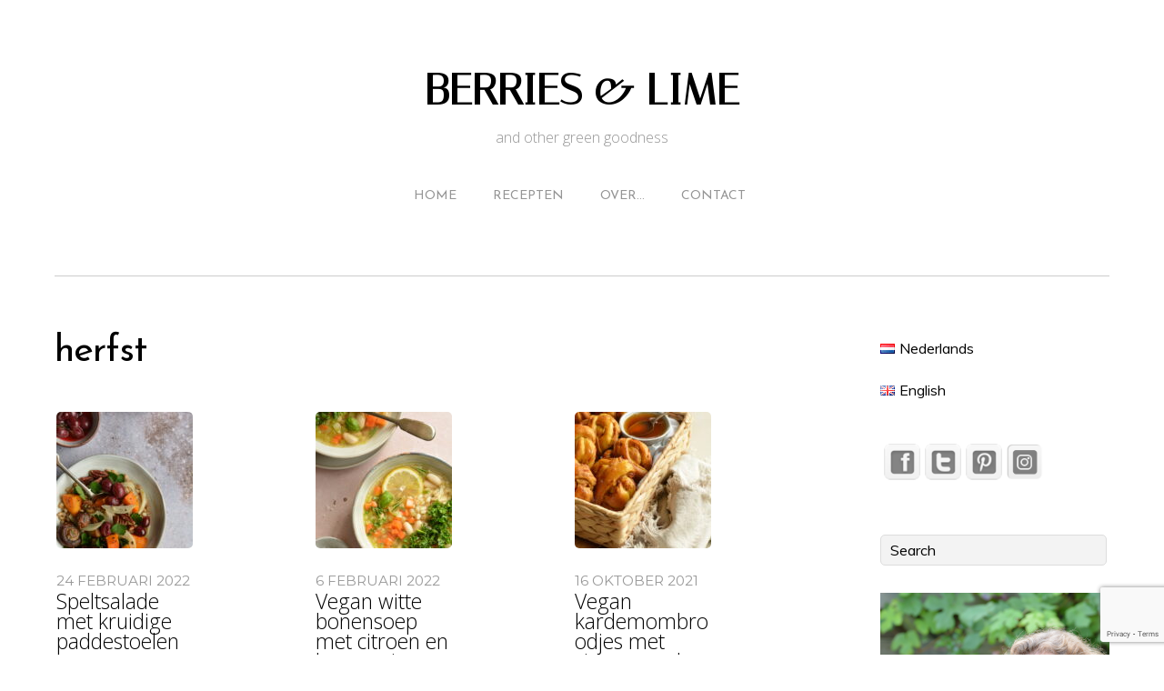

--- FILE ---
content_type: text/html; charset=UTF-8
request_url: https://www.berriesandlime.com/nl/tag/herfst/
body_size: 12908
content:
<!doctype html>
<html lang="nl-NL">
<head>
<meta charset="UTF-8">
<meta name='robots' content='index, follow, max-image-preview:large, max-snippet:-1, max-video-preview:-1' />

	<!-- This site is optimized with the Yoast SEO plugin v18.2 - https://yoast.com/wordpress/plugins/seo/ -->
	<title>herfst Archives - Berries &amp; Lime</title>
	<link rel="canonical" href="https://www.berriesandlime.com/nl/tag/herfst/" />
	<meta property="og:locale" content="nl_NL" />
	<meta property="og:type" content="article" />
	<meta property="og:title" content="herfst Archives - Berries &amp; Lime" />
	<meta property="og:url" content="https://www.berriesandlime.com/nl/tag/herfst/" />
	<meta property="og:site_name" content="Berries &amp; Lime" />
	<meta name="twitter:card" content="summary" />
	<meta name="twitter:site" content="@VroomMaaike" />
	<script type="application/ld+json" class="yoast-schema-graph">{"@context":"https://schema.org","@graph":[{"@type":"WebSite","@id":"https://www.berriesandlime.com/nl/#website","url":"https://www.berriesandlime.com/nl/","name":"Berries &amp; Lime","description":"and other green goodness","potentialAction":[{"@type":"SearchAction","target":{"@type":"EntryPoint","urlTemplate":"https://www.berriesandlime.com/nl/?s={search_term_string}"},"query-input":"required name=search_term_string"}],"inLanguage":"nl"},{"@type":"CollectionPage","@id":"https://www.berriesandlime.com/nl/tag/herfst/#webpage","url":"https://www.berriesandlime.com/nl/tag/herfst/","name":"herfst Archives - Berries &amp; Lime","isPartOf":{"@id":"https://www.berriesandlime.com/nl/#website"},"breadcrumb":{"@id":"https://www.berriesandlime.com/nl/tag/herfst/#breadcrumb"},"inLanguage":"nl","potentialAction":[{"@type":"ReadAction","target":["https://www.berriesandlime.com/nl/tag/herfst/"]}]},{"@type":"BreadcrumbList","@id":"https://www.berriesandlime.com/nl/tag/herfst/#breadcrumb","itemListElement":[{"@type":"ListItem","position":1,"name":"Home","item":"https://www.berriesandlime.com/nl/"},{"@type":"ListItem","position":2,"name":"herfst"}]}]}</script>
	<!-- / Yoast SEO plugin. -->


<link rel='dns-prefetch' href='//www.google.com' />
<link rel='dns-prefetch' href='//fonts.googleapis.com' />
<link rel='dns-prefetch' href='//s.w.org' />
<link rel="alternate" type="application/rss+xml" title="Berries &amp; Lime &raquo; Feed" href="https://www.berriesandlime.com/nl/feed/" />
<link rel="alternate" type="application/rss+xml" title="Berries &amp; Lime &raquo; Reactiesfeed" href="https://www.berriesandlime.com/nl/comments/feed/" />
<link rel="alternate" type="application/rss+xml" title="Berries &amp; Lime &raquo; herfst Tagfeed" href="https://www.berriesandlime.com/nl/tag/herfst/feed/" />
<script type="text/javascript">
window._wpemojiSettings = {"baseUrl":"https:\/\/s.w.org\/images\/core\/emoji\/13.1.0\/72x72\/","ext":".png","svgUrl":"https:\/\/s.w.org\/images\/core\/emoji\/13.1.0\/svg\/","svgExt":".svg","source":{"concatemoji":"https:\/\/www.berriesandlime.com\/wp-includes\/js\/wp-emoji-release.min.js?ver=5.9.12"}};
/*! This file is auto-generated */
!function(e,a,t){var n,r,o,i=a.createElement("canvas"),p=i.getContext&&i.getContext("2d");function s(e,t){var a=String.fromCharCode;p.clearRect(0,0,i.width,i.height),p.fillText(a.apply(this,e),0,0);e=i.toDataURL();return p.clearRect(0,0,i.width,i.height),p.fillText(a.apply(this,t),0,0),e===i.toDataURL()}function c(e){var t=a.createElement("script");t.src=e,t.defer=t.type="text/javascript",a.getElementsByTagName("head")[0].appendChild(t)}for(o=Array("flag","emoji"),t.supports={everything:!0,everythingExceptFlag:!0},r=0;r<o.length;r++)t.supports[o[r]]=function(e){if(!p||!p.fillText)return!1;switch(p.textBaseline="top",p.font="600 32px Arial",e){case"flag":return s([127987,65039,8205,9895,65039],[127987,65039,8203,9895,65039])?!1:!s([55356,56826,55356,56819],[55356,56826,8203,55356,56819])&&!s([55356,57332,56128,56423,56128,56418,56128,56421,56128,56430,56128,56423,56128,56447],[55356,57332,8203,56128,56423,8203,56128,56418,8203,56128,56421,8203,56128,56430,8203,56128,56423,8203,56128,56447]);case"emoji":return!s([10084,65039,8205,55357,56613],[10084,65039,8203,55357,56613])}return!1}(o[r]),t.supports.everything=t.supports.everything&&t.supports[o[r]],"flag"!==o[r]&&(t.supports.everythingExceptFlag=t.supports.everythingExceptFlag&&t.supports[o[r]]);t.supports.everythingExceptFlag=t.supports.everythingExceptFlag&&!t.supports.flag,t.DOMReady=!1,t.readyCallback=function(){t.DOMReady=!0},t.supports.everything||(n=function(){t.readyCallback()},a.addEventListener?(a.addEventListener("DOMContentLoaded",n,!1),e.addEventListener("load",n,!1)):(e.attachEvent("onload",n),a.attachEvent("onreadystatechange",function(){"complete"===a.readyState&&t.readyCallback()})),(n=t.source||{}).concatemoji?c(n.concatemoji):n.wpemoji&&n.twemoji&&(c(n.twemoji),c(n.wpemoji)))}(window,document,window._wpemojiSettings);
</script>
<style type="text/css">
img.wp-smiley,
img.emoji {
	display: inline !important;
	border: none !important;
	box-shadow: none !important;
	height: 1em !important;
	width: 1em !important;
	margin: 0 0.07em !important;
	vertical-align: -0.1em !important;
	background: none !important;
	padding: 0 !important;
}
</style>
	<link rel='stylesheet' id='wp-block-library-css'  href='https://www.berriesandlime.com/wp-includes/css/dist/block-library/style.min.css?ver=5.9.12' type='text/css' media='all' />
<style id='global-styles-inline-css' type='text/css'>
body{--wp--preset--color--black: #000000;--wp--preset--color--cyan-bluish-gray: #abb8c3;--wp--preset--color--white: #ffffff;--wp--preset--color--pale-pink: #f78da7;--wp--preset--color--vivid-red: #cf2e2e;--wp--preset--color--luminous-vivid-orange: #ff6900;--wp--preset--color--luminous-vivid-amber: #fcb900;--wp--preset--color--light-green-cyan: #7bdcb5;--wp--preset--color--vivid-green-cyan: #00d084;--wp--preset--color--pale-cyan-blue: #8ed1fc;--wp--preset--color--vivid-cyan-blue: #0693e3;--wp--preset--color--vivid-purple: #9b51e0;--wp--preset--gradient--vivid-cyan-blue-to-vivid-purple: linear-gradient(135deg,rgba(6,147,227,1) 0%,rgb(155,81,224) 100%);--wp--preset--gradient--light-green-cyan-to-vivid-green-cyan: linear-gradient(135deg,rgb(122,220,180) 0%,rgb(0,208,130) 100%);--wp--preset--gradient--luminous-vivid-amber-to-luminous-vivid-orange: linear-gradient(135deg,rgba(252,185,0,1) 0%,rgba(255,105,0,1) 100%);--wp--preset--gradient--luminous-vivid-orange-to-vivid-red: linear-gradient(135deg,rgba(255,105,0,1) 0%,rgb(207,46,46) 100%);--wp--preset--gradient--very-light-gray-to-cyan-bluish-gray: linear-gradient(135deg,rgb(238,238,238) 0%,rgb(169,184,195) 100%);--wp--preset--gradient--cool-to-warm-spectrum: linear-gradient(135deg,rgb(74,234,220) 0%,rgb(151,120,209) 20%,rgb(207,42,186) 40%,rgb(238,44,130) 60%,rgb(251,105,98) 80%,rgb(254,248,76) 100%);--wp--preset--gradient--blush-light-purple: linear-gradient(135deg,rgb(255,206,236) 0%,rgb(152,150,240) 100%);--wp--preset--gradient--blush-bordeaux: linear-gradient(135deg,rgb(254,205,165) 0%,rgb(254,45,45) 50%,rgb(107,0,62) 100%);--wp--preset--gradient--luminous-dusk: linear-gradient(135deg,rgb(255,203,112) 0%,rgb(199,81,192) 50%,rgb(65,88,208) 100%);--wp--preset--gradient--pale-ocean: linear-gradient(135deg,rgb(255,245,203) 0%,rgb(182,227,212) 50%,rgb(51,167,181) 100%);--wp--preset--gradient--electric-grass: linear-gradient(135deg,rgb(202,248,128) 0%,rgb(113,206,126) 100%);--wp--preset--gradient--midnight: linear-gradient(135deg,rgb(2,3,129) 0%,rgb(40,116,252) 100%);--wp--preset--duotone--dark-grayscale: url('#wp-duotone-dark-grayscale');--wp--preset--duotone--grayscale: url('#wp-duotone-grayscale');--wp--preset--duotone--purple-yellow: url('#wp-duotone-purple-yellow');--wp--preset--duotone--blue-red: url('#wp-duotone-blue-red');--wp--preset--duotone--midnight: url('#wp-duotone-midnight');--wp--preset--duotone--magenta-yellow: url('#wp-duotone-magenta-yellow');--wp--preset--duotone--purple-green: url('#wp-duotone-purple-green');--wp--preset--duotone--blue-orange: url('#wp-duotone-blue-orange');--wp--preset--font-size--small: 13px;--wp--preset--font-size--medium: 20px;--wp--preset--font-size--large: 36px;--wp--preset--font-size--x-large: 42px;}.has-black-color{color: var(--wp--preset--color--black) !important;}.has-cyan-bluish-gray-color{color: var(--wp--preset--color--cyan-bluish-gray) !important;}.has-white-color{color: var(--wp--preset--color--white) !important;}.has-pale-pink-color{color: var(--wp--preset--color--pale-pink) !important;}.has-vivid-red-color{color: var(--wp--preset--color--vivid-red) !important;}.has-luminous-vivid-orange-color{color: var(--wp--preset--color--luminous-vivid-orange) !important;}.has-luminous-vivid-amber-color{color: var(--wp--preset--color--luminous-vivid-amber) !important;}.has-light-green-cyan-color{color: var(--wp--preset--color--light-green-cyan) !important;}.has-vivid-green-cyan-color{color: var(--wp--preset--color--vivid-green-cyan) !important;}.has-pale-cyan-blue-color{color: var(--wp--preset--color--pale-cyan-blue) !important;}.has-vivid-cyan-blue-color{color: var(--wp--preset--color--vivid-cyan-blue) !important;}.has-vivid-purple-color{color: var(--wp--preset--color--vivid-purple) !important;}.has-black-background-color{background-color: var(--wp--preset--color--black) !important;}.has-cyan-bluish-gray-background-color{background-color: var(--wp--preset--color--cyan-bluish-gray) !important;}.has-white-background-color{background-color: var(--wp--preset--color--white) !important;}.has-pale-pink-background-color{background-color: var(--wp--preset--color--pale-pink) !important;}.has-vivid-red-background-color{background-color: var(--wp--preset--color--vivid-red) !important;}.has-luminous-vivid-orange-background-color{background-color: var(--wp--preset--color--luminous-vivid-orange) !important;}.has-luminous-vivid-amber-background-color{background-color: var(--wp--preset--color--luminous-vivid-amber) !important;}.has-light-green-cyan-background-color{background-color: var(--wp--preset--color--light-green-cyan) !important;}.has-vivid-green-cyan-background-color{background-color: var(--wp--preset--color--vivid-green-cyan) !important;}.has-pale-cyan-blue-background-color{background-color: var(--wp--preset--color--pale-cyan-blue) !important;}.has-vivid-cyan-blue-background-color{background-color: var(--wp--preset--color--vivid-cyan-blue) !important;}.has-vivid-purple-background-color{background-color: var(--wp--preset--color--vivid-purple) !important;}.has-black-border-color{border-color: var(--wp--preset--color--black) !important;}.has-cyan-bluish-gray-border-color{border-color: var(--wp--preset--color--cyan-bluish-gray) !important;}.has-white-border-color{border-color: var(--wp--preset--color--white) !important;}.has-pale-pink-border-color{border-color: var(--wp--preset--color--pale-pink) !important;}.has-vivid-red-border-color{border-color: var(--wp--preset--color--vivid-red) !important;}.has-luminous-vivid-orange-border-color{border-color: var(--wp--preset--color--luminous-vivid-orange) !important;}.has-luminous-vivid-amber-border-color{border-color: var(--wp--preset--color--luminous-vivid-amber) !important;}.has-light-green-cyan-border-color{border-color: var(--wp--preset--color--light-green-cyan) !important;}.has-vivid-green-cyan-border-color{border-color: var(--wp--preset--color--vivid-green-cyan) !important;}.has-pale-cyan-blue-border-color{border-color: var(--wp--preset--color--pale-cyan-blue) !important;}.has-vivid-cyan-blue-border-color{border-color: var(--wp--preset--color--vivid-cyan-blue) !important;}.has-vivid-purple-border-color{border-color: var(--wp--preset--color--vivid-purple) !important;}.has-vivid-cyan-blue-to-vivid-purple-gradient-background{background: var(--wp--preset--gradient--vivid-cyan-blue-to-vivid-purple) !important;}.has-light-green-cyan-to-vivid-green-cyan-gradient-background{background: var(--wp--preset--gradient--light-green-cyan-to-vivid-green-cyan) !important;}.has-luminous-vivid-amber-to-luminous-vivid-orange-gradient-background{background: var(--wp--preset--gradient--luminous-vivid-amber-to-luminous-vivid-orange) !important;}.has-luminous-vivid-orange-to-vivid-red-gradient-background{background: var(--wp--preset--gradient--luminous-vivid-orange-to-vivid-red) !important;}.has-very-light-gray-to-cyan-bluish-gray-gradient-background{background: var(--wp--preset--gradient--very-light-gray-to-cyan-bluish-gray) !important;}.has-cool-to-warm-spectrum-gradient-background{background: var(--wp--preset--gradient--cool-to-warm-spectrum) !important;}.has-blush-light-purple-gradient-background{background: var(--wp--preset--gradient--blush-light-purple) !important;}.has-blush-bordeaux-gradient-background{background: var(--wp--preset--gradient--blush-bordeaux) !important;}.has-luminous-dusk-gradient-background{background: var(--wp--preset--gradient--luminous-dusk) !important;}.has-pale-ocean-gradient-background{background: var(--wp--preset--gradient--pale-ocean) !important;}.has-electric-grass-gradient-background{background: var(--wp--preset--gradient--electric-grass) !important;}.has-midnight-gradient-background{background: var(--wp--preset--gradient--midnight) !important;}.has-small-font-size{font-size: var(--wp--preset--font-size--small) !important;}.has-medium-font-size{font-size: var(--wp--preset--font-size--medium) !important;}.has-large-font-size{font-size: var(--wp--preset--font-size--large) !important;}.has-x-large-font-size{font-size: var(--wp--preset--font-size--x-large) !important;}
</style>
<link rel='stylesheet' id='contact-form-7-css'  href='https://www.berriesandlime.com/wp-content/plugins/contact-form-7/includes/css/styles.css?ver=5.5.5' type='text/css' media='all' />
<link rel='stylesheet' id='email-subscribers-css'  href='https://www.berriesandlime.com/wp-content/plugins/email-subscribers/lite/public/css/email-subscribers-public.css?ver=5.3.3' type='text/css' media='all' />
<link rel='stylesheet' id='SFSImainCss-css'  href='https://www.berriesandlime.com/wp-content/plugins/ultimate-social-media-icons/css/sfsi-style.css?ver=2.7.8' type='text/css' media='all' />
<link rel='stylesheet' id='parent-style-css'  href='https://www.berriesandlime.com/wp-content/themes/themify-base/style.css?ver=5.9.12' type='text/css' media='all' />
<link rel='stylesheet' id='themify-google-fonts-css'  href='https://fonts.googleapis.com/css?family=Montserrat%3A400%2C700%7COpen+Sans%3A400%2C300&#038;subset=latin%2Clatin-ext&#038;ver=5.9.12' type='text/css' media='all' />
<link rel='stylesheet' id='themify-style-css'  href='https://www.berriesandlime.com/wp-content/themes/themify-base-child/style.css?ver=1.0.0' type='text/css' media='all' />
<link rel='stylesheet' id='themify-media-queries-css'  href='https://www.berriesandlime.com/wp-content/themes/themify-base/media-queries.css?ver=5.9.12' type='text/css' media='all' />
<link rel='stylesheet' id='themify-fontello-css'  href='https://www.berriesandlime.com/wp-content/themes/themify-base/fontello/css/fontello.css?ver=5.9.12' type='text/css' media='all' />
<link rel='stylesheet' id='magnific-css'  href='https://www.berriesandlime.com/wp-content/themes/themify-base/themify/css/lightbox.css?ver=5.9.12' type='text/css' media='all' />
<link rel='stylesheet' id='themify-customize-css'  href='https://www.berriesandlime.com/wp-content/uploads/themify-customizer.css?ver=16.04.17.16.07.14' type='text/css' media='all' />
<link rel='stylesheet' id='customizer-google-fontsbe51a526ed5d5f84e52f1b965ceb3e86-css'  href='https://fonts.googleapis.com/css?family=Muli%7CJosefin+Sans%7CJosefin+Sans%7CItaliana%7CItaliana%7CJosefin+Sans%7CJosefin+Sans%7CJosefin+Sans&#038;subset=latin&#038;ver=5.9.12' type='text/css' media='all' />
<script type='text/javascript' src='https://www.berriesandlime.com/wp-includes/js/jquery/jquery.min.js?ver=3.6.0' id='jquery-core-js'></script>
<script type='text/javascript' src='https://www.berriesandlime.com/wp-includes/js/jquery/jquery-migrate.min.js?ver=3.3.2' id='jquery-migrate-js'></script>
<script type='text/javascript' id='email-subscribers-js-extra'>
/* <![CDATA[ */
var es_data = {"messages":{"es_empty_email_notice":"Please enter email address","es_rate_limit_notice":"You need to wait for sometime before subscribing again","es_single_optin_success_message":"Successfully Subscribed.","es_email_exists_notice":"Email Address already exists!","es_unexpected_error_notice":"Oops.. Unexpected error occurred.","es_invalid_email_notice":"Invalid email address","es_try_later_notice":"Please try after some time"},"es_ajax_url":"https:\/\/www.berriesandlime.com\/wp-admin\/admin-ajax.php"};
/* ]]> */
</script>
<script type='text/javascript' src='https://www.berriesandlime.com/wp-content/plugins/email-subscribers/lite/public/js/email-subscribers-public.js?ver=5.3.3' id='email-subscribers-js'></script>
<link rel="https://api.w.org/" href="https://www.berriesandlime.com/wp-json/" /><link rel="alternate" type="application/json" href="https://www.berriesandlime.com/wp-json/wp/v2/tags/1554" /><link rel="EditURI" type="application/rsd+xml" title="RSD" href="https://www.berriesandlime.com/xmlrpc.php?rsd" />
<link rel="wlwmanifest" type="application/wlwmanifest+xml" href="https://www.berriesandlime.com/wp-includes/wlwmanifest.xml" /> 
<meta name="generator" content="WordPress 5.9.12" />
<meta name="follow.[base64]" content="8udjRaaUlnYe90EnjVsJ"/>
<meta name="viewport" content="width=device-width, initial-scale=1, maximum-scale=1, minimum-scale=1, user-scalable=no">

	<!-- media-queries.js -->
	<!--[if lt IE 9]>
		<script src="https://www.berriesandlime.com/wp-content/themes/themify-base/js/respond.js"></script>
	<![endif]-->

	<!-- html5.js -->
	<!--[if lt IE 9]>
		<script src="https://html5shim.googlecode.com/svn/trunk/html5.js"></script>
	<![endif]-->
	
	<!--[if lt IE 9]>
	<script src="https://s3.amazonaws.com/nwapi/nwmatcher/nwmatcher-1.2.5-min.js"></script>
	<script type="text/javascript" src="https://cdnjs.cloudflare.com/ajax/libs/selectivizr/1.0.2/selectivizr-min.js"></script>
	<![endif]-->
	</head>

<body data-rsssl=1 class="archive tag tag-herfst tag-1554 sfsi_actvite_theme_cubes skin-default webkit not-ie sidebar1">
<div id="pagewrap">

	<div id="headerwrap">
    
				<header id="header" class="pagewidth">
        			<h1 id="site-logo" class="site-logo"><a href="https://www.berriesandlime.com/nl" title="Berries &amp; Lime"><span>Berries &amp; Lime</span></a></h1>
											<div id="site-description" class="site-description"><span>and other green goodness</span></div>
			
			<nav>
				<div id="menu-icon" class="mobile-button"><i class="icon-menu"></i></div>
				<ul id="main-nav" class="main-nav"><li id="menu-item-94" class="menu-item menu-item-type-custom menu-item-object-custom menu-item-94"><a href="https://www.berriesandlime.com/">Home</a></li>
<li id="menu-item-59" class="menu-item menu-item-type-post_type menu-item-object-page menu-item-has-children menu-item-59"><a href="https://www.berriesandlime.com/nl/recepten/">Recepten</a>
<ul class="sub-menu">
	<li id="menu-item-75" class="menu-item menu-item-type-taxonomy menu-item-object-category menu-item-75"><a href="https://www.berriesandlime.com/nl/category/ontbijt-brunch/">ontbijt/brunch</a></li>
	<li id="menu-item-339" class="menu-item menu-item-type-taxonomy menu-item-object-category menu-item-339"><a href="https://www.berriesandlime.com/nl/category/hoofdgerechten-nl/">hoofdgerechten</a></li>
	<li id="menu-item-338" class="menu-item menu-item-type-taxonomy menu-item-object-category menu-item-338"><a href="https://www.berriesandlime.com/nl/category/bijgerechten-nl/">bijgerechten</a></li>
	<li id="menu-item-9999" class="menu-item menu-item-type-taxonomy menu-item-object-category menu-item-9999"><a href="https://www.berriesandlime.com/nl/category/soep/">soep</a></li>
	<li id="menu-item-72" class="menu-item menu-item-type-taxonomy menu-item-object-category menu-item-72"><a href="https://www.berriesandlime.com/nl/category/salades/">salades</a></li>
	<li id="menu-item-78" class="menu-item menu-item-type-taxonomy menu-item-object-category menu-item-78"><a href="https://www.berriesandlime.com/nl/category/hapjes/">hapjes</a></li>
	<li id="menu-item-79" class="menu-item menu-item-type-taxonomy menu-item-object-category menu-item-79"><a href="https://www.berriesandlime.com/nl/category/drankjes/">drankjes</a></li>
	<li id="menu-item-9997" class="menu-item menu-item-type-taxonomy menu-item-object-category menu-item-9997"><a href="https://www.berriesandlime.com/nl/category/brood-en-bakken/">brood en bakken</a></li>
	<li id="menu-item-9998" class="menu-item menu-item-type-taxonomy menu-item-object-category menu-item-9998"><a href="https://www.berriesandlime.com/nl/category/feestgerechten/">feestgerechten</a></li>
	<li id="menu-item-81" class="menu-item menu-item-type-taxonomy menu-item-object-category menu-item-81"><a href="https://www.berriesandlime.com/nl/category/zoet/">zoet</a></li>
	<li id="menu-item-1139" class="menu-item menu-item-type-taxonomy menu-item-object-category menu-item-1139"><a href="https://www.berriesandlime.com/nl/category/basisrecepten/">basisrecepten</a></li>
</ul>
</li>
<li id="menu-item-60" class="menu-item menu-item-type-post_type menu-item-object-page menu-item-60"><a href="https://www.berriesandlime.com/nl/over/">Over&#8230;</a></li>
<li id="menu-item-63" class="menu-item menu-item-type-post_type menu-item-object-page menu-item-63"><a href="https://www.berriesandlime.com/nl/contact/">Contact</a></li>
</ul>				<!-- /#main-nav --> 
			</nav>

				</header>
		<!-- /#header -->
        				
	</div>
	<!-- /#headerwrap -->
	
	<div id="body" class="clearfix">
    
	<!-- layout -->
	<div id="layout" class="pagewidth clearfix">

		<!-- content -->
				<div id="content" class="clearfix">
			
			
			
							<h1 class="page-title">herfst</h1>
							
			<table width="100%" align="center">			
			<tr>			


			
			
				<!-- loops-wrapper -->
				<div id="loops-wrapper" class="loops-wrapper">

					
													<td>
								

<article id="post-13234" class="clearfix post-13234 post type-post status-publish format-standard has-post-thumbnail hentry category-hoofdgerechten-nl category-salades tag-druiven tag-gekaramelliseerde-ui tag-geroosterde-groenten tag-glutenvrij tag-granensalade tag-herfst tag-paddestoelen tag-pecannoten tag-pompoen tag-spelt-nl tag-venkel tag-verse-kruiden tag-walnoten tag-winter-nl">
	
 
		
 

			<figure class="post-image">
			<a href="https://www.berriesandlime.com/nl/speltsalade-met-kruidige-paddestoelen-en-geroosterde-druiven/" title="Speltsalade met kruidige paddestoelen en geroosterde druiven">
				<img width="150" height="150" src="https://www.berriesandlime.com/wp-content/uploads/2022/02/DSC_0065-150x150.jpg" class="attachment-thumbnail size-thumbnail wp-post-image" alt="speltsalade" />			</a>
		</figure>
	
	
	<div class="post-content">
	<div class="grid-wrapper">
	
		<time datetime="2022-02-24" class="post-date">24 februari 2022</time>

				<h1 class="post-title-grid">
			<a href="https://www.berriesandlime.com/nl/speltsalade-met-kruidige-paddestoelen-en-geroosterde-druiven/" title="Speltsalade met kruidige paddestoelen en geroosterde druiven">Speltsalade met kruidige paddestoelen en geroosterde druiven</a>
		</h1>
		
					<p class="post-meta">
				<span class="post-author"><a href="https://www.berriesandlime.com/nl/author/sandra/" title="Berichten van Sandra" rel="author">Sandra</a></span>

				 <span class="post-category"><a href="https://www.berriesandlime.com/nl/category/hoofdgerechten-nl/" rel="tag">hoofdgerechten</a>, <a href="https://www.berriesandlime.com/nl/category/salades/" rel="tag">salades</a></span>
				 <span class="post-tag"><a href="https://www.berriesandlime.com/nl/tag/druiven/" rel="tag">druiven</a>, <a href="https://www.berriesandlime.com/nl/tag/gekaramelliseerde-ui/" rel="tag">gekaramelliseerde ui</a>, <a href="https://www.berriesandlime.com/nl/tag/geroosterde-groenten/" rel="tag">geroosterde groenten</a>, <a href="https://www.berriesandlime.com/nl/tag/glutenvrij/" rel="tag">glutenvrij</a>, <a href="https://www.berriesandlime.com/nl/tag/granensalade/" rel="tag">granensalade</a>, <a href="https://www.berriesandlime.com/nl/tag/herfst/" rel="tag">herfst</a>, <a href="https://www.berriesandlime.com/nl/tag/paddestoelen/" rel="tag">paddestoelen</a>, <a href="https://www.berriesandlime.com/nl/tag/pecannoten/" rel="tag">pecannoten</a>, <a href="https://www.berriesandlime.com/nl/tag/pompoen/" rel="tag">pompoen</a>, <a href="https://www.berriesandlime.com/nl/tag/spelt-nl/" rel="tag">spelt</a>, <a href="https://www.berriesandlime.com/nl/tag/venkel/" rel="tag">venkel</a>, <a href="https://www.berriesandlime.com/nl/tag/verse-kruiden/" rel="tag">verse kruiden</a>, <a href="https://www.berriesandlime.com/nl/tag/walnoten/" rel="tag">walnoten</a>, <a href="https://www.berriesandlime.com/nl/tag/winter-nl/" rel="tag">winter</a></span>
									<span class="post-comment">
						<a href="https://www.berriesandlime.com/nl/speltsalade-met-kruidige-paddestoelen-en-geroosterde-druiven/#respond">0 Comments</a>					</span>
							</p>
			<!-- /.post-meta -->
		
		
				
	</div>
	</div>
	<!-- /.post-content -->

	 
	
</article>
<!-- /.post -->

 
							</td>
													
					
													<td>
								

<article id="post-13094" class="clearfix post-13094 post type-post status-publish format-standard has-post-thumbnail hentry category-hoofdgerechten-nl category-soep tag-bonen tag-cannelinibonen tag-herfst tag-lente tag-parelgort tag-vegan-witte-bonensoep tag-verse-kruiden tag-winter-nl tag-witte-bonensoep tag-wortelen tag-zomer">
	
 
		
 

			<figure class="post-image">
			<a href="https://www.berriesandlime.com/nl/vegan-witte-bonensoep-met-citroen-en-knapperige-boerenkool/" title="Vegan witte bonensoep met citroen en knapperige boerenkool">
				<img width="150" height="150" src="https://www.berriesandlime.com/wp-content/uploads/2023/01/DSC_0062-150x150.jpg" class="attachment-thumbnail size-thumbnail wp-post-image" alt="witte bonensoep" loading="lazy" />			</a>
		</figure>
	
	
	<div class="post-content">
	<div class="grid-wrapper">
	
		<time datetime="2022-02-06" class="post-date">6 februari 2022</time>

				<h1 class="post-title-grid">
			<a href="https://www.berriesandlime.com/nl/vegan-witte-bonensoep-met-citroen-en-knapperige-boerenkool/" title="Vegan witte bonensoep met citroen en knapperige boerenkool">Vegan witte bonensoep met citroen en knapperige boerenkool</a>
		</h1>
		
					<p class="post-meta">
				<span class="post-author"><a href="https://www.berriesandlime.com/nl/author/sandra/" title="Berichten van Sandra" rel="author">Sandra</a></span>

				 <span class="post-category"><a href="https://www.berriesandlime.com/nl/category/hoofdgerechten-nl/" rel="tag">hoofdgerechten</a>, <a href="https://www.berriesandlime.com/nl/category/soep/" rel="tag">soep</a></span>
				 <span class="post-tag"><a href="https://www.berriesandlime.com/nl/tag/bonen/" rel="tag">bonen</a>, <a href="https://www.berriesandlime.com/nl/tag/cannelinibonen/" rel="tag">cannelinibonen</a>, <a href="https://www.berriesandlime.com/nl/tag/herfst/" rel="tag">herfst</a>, <a href="https://www.berriesandlime.com/nl/tag/lente/" rel="tag">lente</a>, <a href="https://www.berriesandlime.com/nl/tag/parelgort/" rel="tag">parelgort</a>, <a href="https://www.berriesandlime.com/nl/tag/vegan-witte-bonensoep/" rel="tag">vegan witte bonensoep</a>, <a href="https://www.berriesandlime.com/nl/tag/verse-kruiden/" rel="tag">verse kruiden</a>, <a href="https://www.berriesandlime.com/nl/tag/winter-nl/" rel="tag">winter</a>, <a href="https://www.berriesandlime.com/nl/tag/witte-bonensoep/" rel="tag">witte bonensoep</a>, <a href="https://www.berriesandlime.com/nl/tag/wortelen/" rel="tag">wortelen</a>, <a href="https://www.berriesandlime.com/nl/tag/zomer/" rel="tag">zomer</a></span>
									<span class="post-comment">
						<a href="https://www.berriesandlime.com/nl/vegan-witte-bonensoep-met-citroen-en-knapperige-boerenkool/#respond">0 Comments</a>					</span>
							</p>
			<!-- /.post-meta -->
		
		
				
	</div>
	</div>
	<!-- /.post-content -->

	 
	
</article>
<!-- /.post -->

 
							</td>
													
					
													<td>
								

<article id="post-12319" class="clearfix post-12319 post type-post status-publish format-standard has-post-thumbnail hentry category-brood-en-bakken category-hapjes category-ontbijt-brunch category-zoet tag-herfst tag-kardemom tag-kardemombroodjes tag-kardemummabullar tag-pompoenpuree tag-vegan tag-vegan-bakken tag-vegan-kardemombroodjes">
	
 
		
 

			<figure class="post-image">
			<a href="https://www.berriesandlime.com/nl/vegan-kardemombroodjes-met-sinaasappel-en-pompoen/" title="Vegan kardemombroodjes met sinaasappel en pompoen">
				<img width="150" height="150" src="https://www.berriesandlime.com/wp-content/uploads/2022/10/DSC_0063-150x150.jpg" class="attachment-thumbnail size-thumbnail wp-post-image" alt="vegan kardemombroodjes" loading="lazy" />			</a>
		</figure>
	
	
	<div class="post-content">
	<div class="grid-wrapper">
	
		<time datetime="2021-10-16" class="post-date">16 oktober 2021</time>

				<h1 class="post-title-grid">
			<a href="https://www.berriesandlime.com/nl/vegan-kardemombroodjes-met-sinaasappel-en-pompoen/" title="Vegan kardemombroodjes met sinaasappel en pompoen">Vegan kardemombroodjes met sinaasappel en pompoen</a>
		</h1>
		
					<p class="post-meta">
				<span class="post-author"><a href="https://www.berriesandlime.com/nl/author/sandra/" title="Berichten van Sandra" rel="author">Sandra</a></span>

				 <span class="post-category"><a href="https://www.berriesandlime.com/nl/category/brood-en-bakken/" rel="tag">brood en bakken</a>, <a href="https://www.berriesandlime.com/nl/category/hapjes/" rel="tag">hapjes</a>, <a href="https://www.berriesandlime.com/nl/category/ontbijt-brunch/" rel="tag">ontbijt/brunch</a>, <a href="https://www.berriesandlime.com/nl/category/zoet/" rel="tag">zoet</a></span>
				 <span class="post-tag"><a href="https://www.berriesandlime.com/nl/tag/herfst/" rel="tag">herfst</a>, <a href="https://www.berriesandlime.com/nl/tag/kardemom/" rel="tag">kardemom</a>, <a href="https://www.berriesandlime.com/nl/tag/kardemombroodjes/" rel="tag">kardemombroodjes</a>, <a href="https://www.berriesandlime.com/nl/tag/kardemummabullar/" rel="tag">kardemummabullar</a>, <a href="https://www.berriesandlime.com/nl/tag/pompoenpuree/" rel="tag">pompoenpuree</a>, <a href="https://www.berriesandlime.com/nl/tag/vegan/" rel="tag">vegan</a>, <a href="https://www.berriesandlime.com/nl/tag/vegan-bakken/" rel="tag">vegan bakken</a>, <a href="https://www.berriesandlime.com/nl/tag/vegan-kardemombroodjes/" rel="tag">vegan kardemombroodjes</a></span>
									<span class="post-comment">
						<a href="https://www.berriesandlime.com/nl/vegan-kardemombroodjes-met-sinaasappel-en-pompoen/#respond">0 Comments</a>					</span>
							</p>
			<!-- /.post-meta -->
		
		
				
	</div>
	</div>
	<!-- /.post-content -->

	 
	
</article>
<!-- /.post -->

 
							</td>
															</tr><tr>
													
					
													<td>
								

<article id="post-10360" class="clearfix post-10360 post type-post status-publish format-standard has-post-thumbnail hentry category-hoofdgerechten-nl tag-aardappelpuree tag-bourguignon-nl tag-champignons tag-glutenvrij tag-herfst tag-linzen tag-paddestoelen-bourguignon tag-vegan tag-vegan-bourguignon-nl tag-verse-kruiden tag-winter-nl tag-wortelen">
	
 
		
 

			<figure class="post-image">
			<a href="https://www.berriesandlime.com/nl/vegan-paddestoelen-bourguignon-met-puy-linzen-en-geroosterde-knoflook/" title="Vegan paddestoelen bourguignon met Puy-linzen en geroosterde knoflook">
				<img width="150" height="150" src="https://www.berriesandlime.com/wp-content/uploads/2020/11/DSC_0156-150x150.jpg" class="attachment-thumbnail size-thumbnail wp-post-image" alt="vegan paddestoelen bourguignon" loading="lazy" />			</a>
		</figure>
	
	
	<div class="post-content">
	<div class="grid-wrapper">
	
		<time datetime="2020-11-20" class="post-date">20 november 2020</time>

				<h1 class="post-title-grid">
			<a href="https://www.berriesandlime.com/nl/vegan-paddestoelen-bourguignon-met-puy-linzen-en-geroosterde-knoflook/" title="Vegan paddestoelen bourguignon met Puy-linzen en geroosterde knoflook">Vegan paddestoelen bourguignon met Puy-linzen en geroosterde knoflook</a>
		</h1>
		
					<p class="post-meta">
				<span class="post-author"><a href="https://www.berriesandlime.com/nl/author/sandra/" title="Berichten van Sandra" rel="author">Sandra</a></span>

				 <span class="post-category"><a href="https://www.berriesandlime.com/nl/category/hoofdgerechten-nl/" rel="tag">hoofdgerechten</a></span>
				 <span class="post-tag"><a href="https://www.berriesandlime.com/nl/tag/aardappelpuree/" rel="tag">aardappelpuree</a>, <a href="https://www.berriesandlime.com/nl/tag/bourguignon-nl/" rel="tag">bourguignon</a>, <a href="https://www.berriesandlime.com/nl/tag/champignons/" rel="tag">champignons</a>, <a href="https://www.berriesandlime.com/nl/tag/glutenvrij/" rel="tag">glutenvrij</a>, <a href="https://www.berriesandlime.com/nl/tag/herfst/" rel="tag">herfst</a>, <a href="https://www.berriesandlime.com/nl/tag/linzen/" rel="tag">linzen</a>, <a href="https://www.berriesandlime.com/nl/tag/paddestoelen-bourguignon/" rel="tag">paddestoelen bourguignon</a>, <a href="https://www.berriesandlime.com/nl/tag/vegan/" rel="tag">vegan</a>, <a href="https://www.berriesandlime.com/nl/tag/vegan-bourguignon-nl/" rel="tag">vegan bourguignon</a>, <a href="https://www.berriesandlime.com/nl/tag/verse-kruiden/" rel="tag">verse kruiden</a>, <a href="https://www.berriesandlime.com/nl/tag/winter-nl/" rel="tag">winter</a>, <a href="https://www.berriesandlime.com/nl/tag/wortelen/" rel="tag">wortelen</a></span>
									<span class="post-comment">
						<a href="https://www.berriesandlime.com/nl/vegan-paddestoelen-bourguignon-met-puy-linzen-en-geroosterde-knoflook/#respond">0 Comments</a>					</span>
							</p>
			<!-- /.post-meta -->
		
		
				
	</div>
	</div>
	<!-- /.post-content -->

	 
	
</article>
<!-- /.post -->

 
							</td>
													
					
													<td>
								

<article id="post-10086" class="clearfix post-10086 post type-post status-publish format-standard has-post-thumbnail hentry category-brood-en-bakken category-zoet tag-frangipane tag-frangipanetaart tag-geen-geraffineerde-suiker-toegevoegd tag-glutenvrij tag-herfst tag-kweeperen tag-kweeperentaartjes tag-vegan tag-veganistisch tag-veganistisch-bakken">
	
 
		
 

			<figure class="post-image">
			<a href="https://www.berriesandlime.com/nl/kweeperentaartjes-met-frangipane-en-herfstspecerijen/" title="Kweeperentaartjes met frangipane en herfstspecerijen">
				<img width="150" height="150" src="https://www.berriesandlime.com/wp-content/uploads/2021/10/kweeperentaartjes-6-150x150.jpg" class="attachment-thumbnail size-thumbnail wp-post-image" alt="kweeperentaartjes" loading="lazy" />			</a>
		</figure>
	
	
	<div class="post-content">
	<div class="grid-wrapper">
	
		<time datetime="2020-11-05" class="post-date">5 november 2020</time>

				<h1 class="post-title-grid">
			<a href="https://www.berriesandlime.com/nl/kweeperentaartjes-met-frangipane-en-herfstspecerijen/" title="Kweeperentaartjes met frangipane en herfstspecerijen">Kweeperentaartjes met frangipane en herfstspecerijen</a>
		</h1>
		
					<p class="post-meta">
				<span class="post-author"><a href="https://www.berriesandlime.com/nl/author/sandra/" title="Berichten van Sandra" rel="author">Sandra</a></span>

				 <span class="post-category"><a href="https://www.berriesandlime.com/nl/category/brood-en-bakken/" rel="tag">brood en bakken</a>, <a href="https://www.berriesandlime.com/nl/category/zoet/" rel="tag">zoet</a></span>
				 <span class="post-tag"><a href="https://www.berriesandlime.com/nl/tag/frangipane/" rel="tag">frangipane</a>, <a href="https://www.berriesandlime.com/nl/tag/frangipanetaart/" rel="tag">frangipanetaart</a>, <a href="https://www.berriesandlime.com/nl/tag/geen-geraffineerde-suiker-toegevoegd/" rel="tag">geen geraffineerde suiker toegevoegd</a>, <a href="https://www.berriesandlime.com/nl/tag/glutenvrij/" rel="tag">glutenvrij</a>, <a href="https://www.berriesandlime.com/nl/tag/herfst/" rel="tag">herfst</a>, <a href="https://www.berriesandlime.com/nl/tag/kweeperen/" rel="tag">kweeperen</a>, <a href="https://www.berriesandlime.com/nl/tag/kweeperentaartjes/" rel="tag">kweeperentaartjes</a>, <a href="https://www.berriesandlime.com/nl/tag/vegan/" rel="tag">vegan</a>, <a href="https://www.berriesandlime.com/nl/tag/veganistisch/" rel="tag">veganistisch</a>, <a href="https://www.berriesandlime.com/nl/tag/veganistisch-bakken/" rel="tag">veganistisch bakken</a></span>
									<span class="post-comment">
						<a href="https://www.berriesandlime.com/nl/kweeperentaartjes-met-frangipane-en-herfstspecerijen/#respond">0 Comments</a>					</span>
							</p>
			<!-- /.post-meta -->
		
		
				
	</div>
	</div>
	<!-- /.post-content -->

	 
	
</article>
<!-- /.post -->

 
							</td>
													
					
													<td>
								

<article id="post-9951" class="clearfix post-9951 post type-post status-publish format-standard has-post-thumbnail hentry category-brood-en-bakken category-hapjes category-zoet tag-cashewglazuur tag-cashewroom tag-geen-geraffineerde-suiker-toegevoegd tag-herfst tag-koffie tag-mokka tag-vegan tag-vegan-taart tag-walnoten tag-walnotentaart">
	
 
		
 

			<figure class="post-image">
			<a href="https://www.berriesandlime.com/nl/vegan-koffie-en-walnotentaart-met-koffie-cashewroom/" title="Vegan koffie en walnotentaart met koffie-cashewroom">
				<img width="150" height="150" src="https://www.berriesandlime.com/wp-content/uploads/2021/10/DSC_0062-150x150.jpg" class="attachment-thumbnail size-thumbnail wp-post-image" alt="koffie walnotentaart" loading="lazy" />			</a>
		</figure>
	
	
	<div class="post-content">
	<div class="grid-wrapper">
	
		<time datetime="2020-10-16" class="post-date">16 oktober 2020</time>

				<h1 class="post-title-grid">
			<a href="https://www.berriesandlime.com/nl/vegan-koffie-en-walnotentaart-met-koffie-cashewroom/" title="Vegan koffie en walnotentaart met koffie-cashewroom">Vegan koffie en walnotentaart met koffie-cashewroom</a>
		</h1>
		
					<p class="post-meta">
				<span class="post-author"><a href="https://www.berriesandlime.com/nl/author/sandra/" title="Berichten van Sandra" rel="author">Sandra</a></span>

				 <span class="post-category"><a href="https://www.berriesandlime.com/nl/category/brood-en-bakken/" rel="tag">brood en bakken</a>, <a href="https://www.berriesandlime.com/nl/category/hapjes/" rel="tag">hapjes</a>, <a href="https://www.berriesandlime.com/nl/category/zoet/" rel="tag">zoet</a></span>
				 <span class="post-tag"><a href="https://www.berriesandlime.com/nl/tag/cashewglazuur/" rel="tag">cashewglazuur</a>, <a href="https://www.berriesandlime.com/nl/tag/cashewroom/" rel="tag">cashewroom</a>, <a href="https://www.berriesandlime.com/nl/tag/geen-geraffineerde-suiker-toegevoegd/" rel="tag">geen geraffineerde suiker toegevoegd</a>, <a href="https://www.berriesandlime.com/nl/tag/herfst/" rel="tag">herfst</a>, <a href="https://www.berriesandlime.com/nl/tag/koffie/" rel="tag">koffie</a>, <a href="https://www.berriesandlime.com/nl/tag/mokka/" rel="tag">mokka</a>, <a href="https://www.berriesandlime.com/nl/tag/vegan/" rel="tag">vegan</a>, <a href="https://www.berriesandlime.com/nl/tag/vegan-taart/" rel="tag">vegan taart</a>, <a href="https://www.berriesandlime.com/nl/tag/walnoten/" rel="tag">walnoten</a>, <a href="https://www.berriesandlime.com/nl/tag/walnotentaart/" rel="tag">walnotentaart</a></span>
									<span class="post-comment">
						<a href="https://www.berriesandlime.com/nl/vegan-koffie-en-walnotentaart-met-koffie-cashewroom/#respond">0 Comments</a>					</span>
							</p>
			<!-- /.post-meta -->
		
		
				
	</div>
	</div>
	<!-- /.post-content -->

	 
	
</article>
<!-- /.post -->

 
							</td>
															</tr><tr>
													
					
													<td>
								

<article id="post-7673" class="clearfix post-7673 post type-post status-publish format-standard has-post-thumbnail hentry category-brood-en-bakken category-hapjes category-zoet tag-appels tag-appeltaart tag-boekweit tag-herfst tag-pecannoten tag-vegan-appeltaart tag-veganistisch tag-veganistisch-bakken tag-zuivelvrij tag-zuivelvrij-bakken">
	
 
		
 

			<figure class="post-image">
			<a href="https://www.berriesandlime.com/nl/vegan-appeltaart-met-pecannoten-citroen-en-zachte-herfstkruiden/" title="Vegan appeltaart met pecannoten, citroen en zachte herfstkruiden">
				<img width="150" height="150" src="https://www.berriesandlime.com/wp-content/uploads/2021/11/DSC_0058-1-150x150.jpg" class="attachment-thumbnail size-thumbnail wp-post-image" alt="appeltaart" loading="lazy" />			</a>
		</figure>
	
	
	<div class="post-content">
	<div class="grid-wrapper">
	
		<time datetime="2020-09-09" class="post-date">9 september 2020</time>

				<h1 class="post-title-grid">
			<a href="https://www.berriesandlime.com/nl/vegan-appeltaart-met-pecannoten-citroen-en-zachte-herfstkruiden/" title="Vegan appeltaart met pecannoten, citroen en zachte herfstkruiden">Vegan appeltaart met pecannoten, citroen en zachte herfstkruiden</a>
		</h1>
		
					<p class="post-meta">
				<span class="post-author"><a href="https://www.berriesandlime.com/nl/author/sandra/" title="Berichten van Sandra" rel="author">Sandra</a></span>

				 <span class="post-category"><a href="https://www.berriesandlime.com/nl/category/brood-en-bakken/" rel="tag">brood en bakken</a>, <a href="https://www.berriesandlime.com/nl/category/hapjes/" rel="tag">hapjes</a>, <a href="https://www.berriesandlime.com/nl/category/zoet/" rel="tag">zoet</a></span>
				 <span class="post-tag"><a href="https://www.berriesandlime.com/nl/tag/appels/" rel="tag">appels</a>, <a href="https://www.berriesandlime.com/nl/tag/appeltaart/" rel="tag">appeltaart</a>, <a href="https://www.berriesandlime.com/nl/tag/boekweit/" rel="tag">boekweit</a>, <a href="https://www.berriesandlime.com/nl/tag/herfst/" rel="tag">herfst</a>, <a href="https://www.berriesandlime.com/nl/tag/pecannoten/" rel="tag">pecannoten</a>, <a href="https://www.berriesandlime.com/nl/tag/vegan-appeltaart/" rel="tag">vegan appeltaart</a>, <a href="https://www.berriesandlime.com/nl/tag/veganistisch/" rel="tag">veganistisch</a>, <a href="https://www.berriesandlime.com/nl/tag/veganistisch-bakken/" rel="tag">veganistisch bakken</a>, <a href="https://www.berriesandlime.com/nl/tag/zuivelvrij/" rel="tag">zuivelvrij</a>, <a href="https://www.berriesandlime.com/nl/tag/zuivelvrij-bakken/" rel="tag">zuivelvrij bakken</a></span>
									<span class="post-comment">
						<a href="https://www.berriesandlime.com/nl/vegan-appeltaart-met-pecannoten-citroen-en-zachte-herfstkruiden/#respond">0 Comments</a>					</span>
							</p>
			<!-- /.post-meta -->
		
		
				
	</div>
	</div>
	<!-- /.post-content -->

	 
	
</article>
<!-- /.post -->

 
							</td>
													
					
													<td>
								

<article id="post-7717" class="clearfix post-7717 post type-post status-publish format-standard has-post-thumbnail hentry category-ontbijt-brunch tag-boekweit tag-boekweitgrutten tag-boekweitpap tag-duindoorn tag-duindoornsaus tag-glutenvrij tag-herfst tag-vegan tag-veganistisch tag-vegetarisch tag-vruchtensaus">
	
 
		
 

			<figure class="post-image">
			<a href="https://www.berriesandlime.com/nl/boekweitpap-met-zoete-specerijen-en-duindoornsaus/" title="Boekweitpap met zoete specerijen en duindoornsaus">
				<img width="150" height="150" src="https://www.berriesandlime.com/wp-content/uploads/2019/09/DSC_0019-150x150.jpg" class="attachment-thumbnail size-thumbnail wp-post-image" alt="boekweitpap" loading="lazy" />			</a>
		</figure>
	
	
	<div class="post-content">
	<div class="grid-wrapper">
	
		<time datetime="2019-10-07" class="post-date">7 oktober 2019</time>

				<h1 class="post-title-grid">
			<a href="https://www.berriesandlime.com/nl/boekweitpap-met-zoete-specerijen-en-duindoornsaus/" title="Boekweitpap met zoete specerijen en duindoornsaus">Boekweitpap met zoete specerijen en duindoornsaus</a>
		</h1>
		
					<p class="post-meta">
				<span class="post-author"><a href="https://www.berriesandlime.com/nl/author/sandra/" title="Berichten van Sandra" rel="author">Sandra</a></span>

				 <span class="post-category"><a href="https://www.berriesandlime.com/nl/category/ontbijt-brunch/" rel="tag">ontbijt/brunch</a></span>
				 <span class="post-tag"><a href="https://www.berriesandlime.com/nl/tag/boekweit/" rel="tag">boekweit</a>, <a href="https://www.berriesandlime.com/nl/tag/boekweitgrutten/" rel="tag">boekweitgrutten</a>, <a href="https://www.berriesandlime.com/nl/tag/boekweitpap/" rel="tag">boekweitpap</a>, <a href="https://www.berriesandlime.com/nl/tag/duindoorn/" rel="tag">duindoorn</a>, <a href="https://www.berriesandlime.com/nl/tag/duindoornsaus/" rel="tag">duindoornsaus</a>, <a href="https://www.berriesandlime.com/nl/tag/glutenvrij/" rel="tag">glutenvrij</a>, <a href="https://www.berriesandlime.com/nl/tag/herfst/" rel="tag">herfst</a>, <a href="https://www.berriesandlime.com/nl/tag/vegan/" rel="tag">vegan</a>, <a href="https://www.berriesandlime.com/nl/tag/veganistisch/" rel="tag">veganistisch</a>, <a href="https://www.berriesandlime.com/nl/tag/vegetarisch/" rel="tag">vegetarisch</a>, <a href="https://www.berriesandlime.com/nl/tag/vruchtensaus/" rel="tag">vruchtensaus</a></span>
									<span class="post-comment">
						<a href="https://www.berriesandlime.com/nl/boekweitpap-met-zoete-specerijen-en-duindoornsaus/#respond">0 Comments</a>					</span>
							</p>
			<!-- /.post-meta -->
		
		
				
	</div>
	</div>
	<!-- /.post-content -->

	 
	
</article>
<!-- /.post -->

 
							</td>
													
					
													<td>
								

<article id="post-7737" class="clearfix post-7737 post type-post status-publish format-standard has-post-thumbnail hentry category-bijgerechten-nl category-ontbijt-brunch category-zoet tag-duindoorn tag-duindoornsaus tag-geen-geraffineerde-suiker-toegevoegd tag-glutenvrij tag-herfst tag-seizoenskoken tag-vegan tag-veganistisch tag-vegetarisch tag-vruchtensaus tag-wildplukken">
	
 
		
 

			<figure class="post-image">
			<a href="https://www.berriesandlime.com/nl/saus-van-duindoorn-met-gember-en-sinaasappelschil/" title="Saus van duindoorn met gember en sinaasappelschil">
				<img width="150" height="150" src="https://www.berriesandlime.com/wp-content/uploads/2019/09/DSC_0048-150x150.jpg" class="attachment-thumbnail size-thumbnail wp-post-image" alt="duindoorn" loading="lazy" />			</a>
		</figure>
	
	
	<div class="post-content">
	<div class="grid-wrapper">
	
		<time datetime="2019-10-07" class="post-date">7 oktober 2019</time>

				<h1 class="post-title-grid">
			<a href="https://www.berriesandlime.com/nl/saus-van-duindoorn-met-gember-en-sinaasappelschil/" title="Saus van duindoorn met gember en sinaasappelschil">Saus van duindoorn met gember en sinaasappelschil</a>
		</h1>
		
					<p class="post-meta">
				<span class="post-author"><a href="https://www.berriesandlime.com/nl/author/sandra/" title="Berichten van Sandra" rel="author">Sandra</a></span>

				 <span class="post-category"><a href="https://www.berriesandlime.com/nl/category/bijgerechten-nl/" rel="tag">bijgerechten</a>, <a href="https://www.berriesandlime.com/nl/category/ontbijt-brunch/" rel="tag">ontbijt/brunch</a>, <a href="https://www.berriesandlime.com/nl/category/zoet/" rel="tag">zoet</a></span>
				 <span class="post-tag"><a href="https://www.berriesandlime.com/nl/tag/duindoorn/" rel="tag">duindoorn</a>, <a href="https://www.berriesandlime.com/nl/tag/duindoornsaus/" rel="tag">duindoornsaus</a>, <a href="https://www.berriesandlime.com/nl/tag/geen-geraffineerde-suiker-toegevoegd/" rel="tag">geen geraffineerde suiker toegevoegd</a>, <a href="https://www.berriesandlime.com/nl/tag/glutenvrij/" rel="tag">glutenvrij</a>, <a href="https://www.berriesandlime.com/nl/tag/herfst/" rel="tag">herfst</a>, <a href="https://www.berriesandlime.com/nl/tag/seizoenskoken/" rel="tag">seizoenskoken</a>, <a href="https://www.berriesandlime.com/nl/tag/vegan/" rel="tag">vegan</a>, <a href="https://www.berriesandlime.com/nl/tag/veganistisch/" rel="tag">veganistisch</a>, <a href="https://www.berriesandlime.com/nl/tag/vegetarisch/" rel="tag">vegetarisch</a>, <a href="https://www.berriesandlime.com/nl/tag/vruchtensaus/" rel="tag">vruchtensaus</a>, <a href="https://www.berriesandlime.com/nl/tag/wildplukken/" rel="tag">wildplukken</a></span>
									<span class="post-comment">
						<a href="https://www.berriesandlime.com/nl/saus-van-duindoorn-met-gember-en-sinaasappelschil/#comments">2 Comments</a>					</span>
							</p>
			<!-- /.post-meta -->
		
		
				
	</div>
	</div>
	<!-- /.post-content -->

	 
	
</article>
<!-- /.post -->

 
							</td>
															</tr><tr>
													
					
													<td>
								

<article id="post-5739" class="clearfix post-5739 post type-post status-publish format-standard has-post-thumbnail hentry category-ontbijt-brunch category-snel-klaar category-zoet tag-glutenvrij tag-havermout tag-havermoutpap-nl tag-herfst tag-natuurlijk-gezoet tag-plantaardig tag-regenboogwortelen tag-veganistisch tag-vegetarisch tag-wortelen tag-worteltaart-nl tag-zuivelvrij">
	
 
		
 

			<figure class="post-image">
			<a href="https://www.berriesandlime.com/nl/worteltaart-havermout-met-blauwe-bessen-en-regenboogwortelen/" title="Worteltaart havermout met blauwe bessen en regenboogwortelen">
				<img width="150" height="150" src="https://www.berriesandlime.com/wp-content/uploads/2018/10/DSC_0037-Kopie-1-150x150.jpg" class="attachment-thumbnail size-thumbnail wp-post-image" alt="worteltaart havermout" loading="lazy" />			</a>
		</figure>
	
	
	<div class="post-content">
	<div class="grid-wrapper">
	
		<time datetime="2018-10-01" class="post-date">1 oktober 2018</time>

				<h1 class="post-title-grid">
			<a href="https://www.berriesandlime.com/nl/worteltaart-havermout-met-blauwe-bessen-en-regenboogwortelen/" title="Worteltaart havermout met blauwe bessen en regenboogwortelen">Worteltaart havermout met blauwe bessen en regenboogwortelen</a>
		</h1>
		
					<p class="post-meta">
				<span class="post-author"><a href="https://www.berriesandlime.com/nl/author/sandra/" title="Berichten van Sandra" rel="author">Sandra</a></span>

				 <span class="post-category"><a href="https://www.berriesandlime.com/nl/category/ontbijt-brunch/" rel="tag">ontbijt/brunch</a>, <a href="https://www.berriesandlime.com/nl/category/snel-klaar/" rel="tag">snel klaar</a>, <a href="https://www.berriesandlime.com/nl/category/zoet/" rel="tag">zoet</a></span>
				 <span class="post-tag"><a href="https://www.berriesandlime.com/nl/tag/glutenvrij/" rel="tag">glutenvrij</a>, <a href="https://www.berriesandlime.com/nl/tag/havermout/" rel="tag">havermout</a>, <a href="https://www.berriesandlime.com/nl/tag/havermoutpap-nl/" rel="tag">havermoutpap</a>, <a href="https://www.berriesandlime.com/nl/tag/herfst/" rel="tag">herfst</a>, <a href="https://www.berriesandlime.com/nl/tag/natuurlijk-gezoet/" rel="tag">natuurlijk gezoet</a>, <a href="https://www.berriesandlime.com/nl/tag/plantaardig/" rel="tag">plantaardig</a>, <a href="https://www.berriesandlime.com/nl/tag/regenboogwortelen/" rel="tag">regenboogwortelen</a>, <a href="https://www.berriesandlime.com/nl/tag/veganistisch/" rel="tag">veganistisch</a>, <a href="https://www.berriesandlime.com/nl/tag/vegetarisch/" rel="tag">vegetarisch</a>, <a href="https://www.berriesandlime.com/nl/tag/wortelen/" rel="tag">wortelen</a>, <a href="https://www.berriesandlime.com/nl/tag/worteltaart-nl/" rel="tag">worteltaart</a>, <a href="https://www.berriesandlime.com/nl/tag/zuivelvrij/" rel="tag">zuivelvrij</a></span>
									<span class="post-comment">
						<a href="https://www.berriesandlime.com/nl/worteltaart-havermout-met-blauwe-bessen-en-regenboogwortelen/#respond">0 Comments</a>					</span>
							</p>
			<!-- /.post-meta -->
		
		
				
	</div>
	</div>
	<!-- /.post-content -->

	 
	
</article>
<!-- /.post -->

 
							</td>
													
					
				</div>
				<!-- /loops-wrapper -->

				
						
			</tr>			
			</table>			
			
					</div>
				<!-- /#content -->

		

<aside id="sidebar">

	
	<div id="polylang-2" class="widget widget_polylang"><ul>
	<li class="lang-item lang-item-17 lang-item-nl current-lang lang-item-first"><a  lang="nl-NL" hreflang="nl-NL" href="https://www.berriesandlime.com/nl/tag/herfst/"><img src="[data-uri]" alt="Nederlands" width="16" height="11" style="width: 16px; height: 11px;" /><span style="margin-left:0.3em;">Nederlands</span></a></li>
	<li class="lang-item lang-item-20 lang-item-en no-translation"><a  lang="en-GB" hreflang="en-GB" href="https://www.berriesandlime.com/en/"><img src="[data-uri]" alt="English" width="16" height="11" style="width: 16px; height: 11px;" /><span style="margin-left:0.3em;">English</span></a></li>
</ul>
</div><div id="sfsi-widget-2" class="widget sfsi">		<div class="sfsi_widget" data-position="widget" style="display:flex;flex-wrap:wrap;justify-content: left">
			<div id='sfsi_wDiv'></div>
			<div class="norm_row sfsi_wDiv "  style="width:225px;position:absolute;;text-align:left"><div style='width:40px; height:40px;margin-left:5px;margin-bottom:5px; ' class='sfsi_wicons shuffeldiv ' ><div class='inerCnt'><a class=' sficn' data-effect='fade_in' target='_blank'  href='https://www.facebook.com/berriesandlimecom-1535070800128715' id='sfsiid_facebook_icon' style='width:40px;height:40px;opacity:0.6;'  ><img data-pin-nopin='true' alt='Facebook' title='Facebook' src='https://www.berriesandlime.com/wp-content/plugins/ultimate-social-media-icons/images/icons_theme/cubes/cubes_facebook.png' width='40' height='40' style='' class='sfcm sfsi_wicon ' data-effect='fade_in'   /></a><div class="sfsi_tool_tip_2 fb_tool_bdr sfsiTlleft" style="opacity:0;z-index:-1;" id="sfsiid_facebook"><span class="bot_arow bot_fb_arow"></span><div class="sfsi_inside"><div  class='icon2'><div class="fb-like" data-href="https://www.berriesandlime.com/nl/tag/herfst" data-layout="button" data-action="like" data-show-faces="false" data-share="true"></div></div><div  class='icon3'><a target='_blank' href='https://www.facebook.com/sharer/sharer.php?u=https://www.berriesandlime.com/nl/tag/herfst' style='display:inline-block;'  > <img class='sfsi_wicon'  data-pin-nopin='true' alt='fb-share-icon' title='Facebook Share' src='https://www.berriesandlime.com/wp-content/plugins/ultimate-social-media-icons/images/share_icons/fb_icons/en_US.svg' /></a></div></div></div></div></div><div style='width:40px; height:40px;margin-left:5px;margin-bottom:5px; ' class='sfsi_wicons shuffeldiv ' ><div class='inerCnt'><a class=' sficn' data-effect='fade_in' target='_blank'  href='https://twitter.com/BerriesLime' id='sfsiid_twitter_icon' style='width:40px;height:40px;opacity:0.6;'  ><img data-pin-nopin='true' alt='Twitter' title='Twitter' src='https://www.berriesandlime.com/wp-content/plugins/ultimate-social-media-icons/images/icons_theme/cubes/cubes_twitter.png' width='40' height='40' style='' class='sfcm sfsi_wicon ' data-effect='fade_in'   /></a><div class="sfsi_tool_tip_2 twt_tool_bdr sfsiTlleft" style="opacity:0;z-index:-1;" id="sfsiid_twitter"><span class="bot_arow bot_twt_arow"></span><div class="sfsi_inside"><div  class='icon2'><div class='sf_twiter' style='display: inline-block;vertical-align: middle;width: auto;'>
						<a target='_blank' href='https://twitter.com/intent/tweet?text=Hey%2C+check+out+this+cool+site+I+found%3A+www.berriesandlime.com+%23Topic+via%40BerriesLime+https://www.berriesandlime.com/nl/tag/herfst' style='display:inline-block' >
							<img data-pin-nopin= true class='sfsi_wicon' src='https://www.berriesandlime.com/wp-content/plugins/ultimate-social-media-icons/images/share_icons/Twitter_Tweet/en_US_Tweet.svg' alt='Tweet' title='Tweet' >
						</a>
					</div></div></div></div></div></div><div style='width:40px; height:40px;margin-left:5px;margin-bottom:5px; ' class='sfsi_wicons shuffeldiv ' ><div class='inerCnt'><a class=' sficn' data-effect='fade_in' target='_blank'  href='https://www.pinterest.com/berries_lime/' id='sfsiid_pinterest_icon' style='width:40px;height:40px;opacity:0.6;'  ><img data-pin-nopin='true' alt='Pinterest' title='Pinterest' src='https://www.berriesandlime.com/wp-content/plugins/ultimate-social-media-icons/images/icons_theme/cubes/cubes_pinterest.png' width='40' height='40' style='' class='sfcm sfsi_wicon ' data-effect='fade_in'   /></a><div class="sfsi_tool_tip_2 printst_tool_bdr sfsiTlleft" style="opacity:0;z-index:-1;" id="sfsiid_pinterest"><span class="bot_arow bot_pintst_arow"></span><div class="sfsi_inside"><div  class='icon1'><a href='https://www.pinterest.com/berries_lime/' target='_blank'><img data-pin-nopin='true' class='sfsi_wicon'  alt='Pinterest' title='Pinterest' src='https://www.berriesandlime.com/wp-content/plugins/ultimate-social-media-icons/images/visit_icons/pinterest.png' /></a></div><div  class='icon2'><a href='#' onclick='sfsi_pinterest_modal_images(event)' class='sfsi_pinterest_sm_click' style='display:inline-block;'><img class='sfsi_wicon' data-pin-nopin='true' alt='fb-share-icon' title='Pin Share' src='https://www.berriesandlime.com/wp-content/plugins/ultimate-social-media-icons/images/share_icons/Pinterest_Save/en_US_save.svg' /></a></div></div></div></div></div><div style='width:40px; height:40px;margin-left:5px;margin-bottom:5px; ' class='sfsi_wicons shuffeldiv ' ><div class='inerCnt'><a class=' sficn' data-effect='fade_in' target='_blank'  href='http://instagram.com/berries_and_lime' id='sfsiid_instagram_icon' style='width:40px;height:40px;opacity:0.6;'  ><img data-pin-nopin='true' alt='' title='' src='https://www.berriesandlime.com/wp-content/plugins/ultimate-social-media-icons/images/icons_theme/cubes/cubes_instagram.png' width='40' height='40' style='' class='sfcm sfsi_wicon ' data-effect='fade_in'   /></a></div></div></div ><div id="sfsi_holder" class="sfsi_holders" style="position: relative; float: left;width:100%;z-index:-1;"></div ><script>window.addEventListener("sfsi_functions_loaded", function()
			{
				if (typeof sfsi_widget_set == "function") {
					sfsi_widget_set();
				}
			}); </script>			<div style="clear: both;"></div>
		</div>
	</div><div id="search-2" class="widget widget_search"><form method="get" id="searchform" action="https://www.berriesandlime.com/nl/">
	<input type="text" name="s" id="s"  placeholder="Search">
</form></div><div id="widget_sp_image-4" class="widget widget_sp_image"><img width="4000" height="6000" class="attachment-full" style="max-width: 100%;" srcset="https://www.berriesandlime.com/wp-content/uploads/2018/08/DSC_0088-1.jpg 4000w, https://www.berriesandlime.com/wp-content/uploads/2018/08/DSC_0088-1-200x300.jpg 200w, https://www.berriesandlime.com/wp-content/uploads/2018/08/DSC_0088-1-768x1152.jpg 768w, https://www.berriesandlime.com/wp-content/uploads/2018/08/DSC_0088-1-683x1024.jpg 683w" sizes="(max-width: 4000px) 100vw, 4000px" src="https://www.berriesandlime.com/wp-content/uploads/2018/08/DSC_0088-1.jpg" /><div class="widget_sp_image-description" ><p>Welkom!</p>
<p>Ik ben Sandra, vegan food blogger en fotograaf uit Utrecht.<br />
Op Berries & Lime vind je recepten van het eten waar ik blij van word: heerlijke plantaardige gerechten, gemaakt met pure ingrediënten van het seizoen.</p>
<p>Neem een kijkje op mijn receptenpagina voor gezonde en feestelijke recepten van ontbijt tot avondeten en allerlei lekkers voor tussendoor.</p>
</div></div><div id="widget_sp_image-2" class="widget widget_sp_image"><img width="1707" height="2560" class="attachment-full" style="max-width: 100%;" srcset="https://www.berriesandlime.com/wp-content/uploads/2021/01/DSC_0195-1-scaled.jpg 1707w, https://www.berriesandlime.com/wp-content/uploads/2021/01/DSC_0195-1-200x300.jpg 200w, https://www.berriesandlime.com/wp-content/uploads/2021/01/DSC_0195-1-683x1024.jpg 683w, https://www.berriesandlime.com/wp-content/uploads/2021/01/DSC_0195-1-768x1152.jpg 768w, https://www.berriesandlime.com/wp-content/uploads/2021/01/DSC_0195-1-1024x1536.jpg 1024w, https://www.berriesandlime.com/wp-content/uploads/2021/01/DSC_0195-1-1365x2048.jpg 1365w" sizes="(max-width: 1707px) 100vw, 1707px" src="https://www.berriesandlime.com/wp-content/uploads/2021/01/DSC_0195-1-scaled.jpg" /></div><div id="email-subscribers-form-4" class="widget widget_email-subscribers-form"><h4 class="widgettitle"> Blijf op de hoogte! </h4><div class="emaillist" id="es_form_f1-n1"><form action="/nl/tag/herfst/#es_form_f1-n1" method="post" class="es_subscription_form es_shortcode_form" id="es_subscription_form_6925382953314" data-source="ig-es"><div class="es_caption">Voer je naam en e-mailadres in en ontvang een bericht zodra ik iets nieuws geplaatst heb!</div><div class="es-field-wrap"><label>Naam<br /><input type="text" name="esfpx_name" class="ig_es_form_field_name" placeholder="" value="" /></label></div><div class="es-field-wrap"><label>E-mail*<br /><input class="es_required_field es_txt_email ig_es_form_field_email" type="email" name="esfpx_email" value="" placeholder="" required="required" /></label></div><input type="hidden" name="esfpx_lists[]" value="764ef5b08b95" /><input type="hidden" name="esfpx_form_id" value="1" /><input type="hidden" name="es" value="subscribe" />
			<input type="hidden" name="esfpx_es_form_identifier" value="f1-n1" />
			<input type="hidden" name="esfpx_es_email_page" value="5739" />
			<input type="hidden" name="esfpx_es_email_page_url" value="https://www.berriesandlime.com/nl/worteltaart-havermout-met-blauwe-bessen-en-regenboogwortelen/" />
			<input type="hidden" name="esfpx_status" value="Unconfirmed" />
			<input type="hidden" name="esfpx_es-subscribe" id="es-subscribe-6925382953314" value="7798a59d05" />
			<label style="position:absolute;top:-99999px;left:-99999px;z-index:-99;"><input type="email" name="esfpx_es_hp_email" class="es_required_field" tabindex="-1" autocomplete="-1" value="" /></label><input type="submit" name="submit" class="es_subscription_form_submit es_submit_button es_textbox_button" id="es_subscription_form_submit_6925382953314" value="Submit" /><span class="es_spinner_image" id="spinner-image"><img src="https://www.berriesandlime.com/wp-content/plugins/email-subscribers/lite/public/images/spinner.gif" alt="Loading" /></span></form><span class="es_subscription_message " id="es_subscription_message_6925382953314"></span></div></div><!--
Plugin: Custom Meta Widget
Plugin URL: http://shinraholdings.com/plugins/custom-meta-widget/
-->
<div id="custommetawidget-2" class="widget customMetaWidget"><h4 class="widgettitle">Meta</h4>		<ul>

		
					<li><a rel="nofollow" href="https://www.berriesandlime.com/wp-login.php">Inloggen</a></li>
		
		

		
				</ul>

	</div>    
	
</aside>
<!-- /#sidebar -->


	</div>
	<!-- /#layout -->


	    </div>
	<!-- /body -->
		
	<div id="footerwrap">
    
    			<footer id="footer" class="pagewidth clearfix">
			
			
	<div class="footer-widgets clearfix">

								<div class=" first">
							</div>
		
	</div>
	<!-- /.footer-widgets -->

	
			<p class="back-top"><a href="#header" class="icon-up" title="Back To Top"></a></p>
		
			<ul id="footer-nav" class="footer-nav"><li id="menu-item-43" class="menu-item menu-item-type-custom menu-item-object-custom menu-item-43"><a href="http://twitter.com/wordpressdotcom%20">Twitter</a></li>
<li id="menu-item-44" class="menu-item menu-item-type-custom menu-item-object-custom menu-item-44"><a href="http://www.facebook.com">Facebook</a></li>
</ul>
			<div class="footer-text clearfix">
				<div class="one">&copy; <a href="https://www.berriesandlime.com/nl">Berries &amp; Lime</a> 2025</div>				<div class="two">Powered by <a href="http://wordpress.org">WordPress</a> &bull; <a href="http://themify.me">Themify WordPress Themes</a></div>			</div>
			<!-- /footer-text -->
					</footer>
		<!-- /#footer --> 
        	</div>
	<!-- /#footerwrap -->
	
</div>
<!-- /#pagewrap -->


<!-- wp_footer -->
			<!--facebook like and share js -->
			<div id="fb-root"></div>
			<script>
				(function(d, s, id) {
					var js, fjs = d.getElementsByTagName(s)[0];
					if (d.getElementById(id)) return;
					js = d.createElement(s);
					js.id = id;
					js.src = "//connect.facebook.net/en_US/sdk.js#xfbml=1&version=v2.5";
					fjs.parentNode.insertBefore(js, fjs);
				}(document, 'script', 'facebook-jssdk'));
			</script>
		<div class="sfsiplus_footerLnk" style="margin: 0 auto;z-index:1000; text-align: center;">Social media & sharing icons  powered by <a href="https://www.ultimatelysocial.com/?utm_source=usmplus_settings_page&utm_campaign=credit_link_to_homepage&utm_medium=banner" target="new">UltimatelySocial </a></div><script>
window.addEventListener('sfsi_functions_loaded', function() {
    if (typeof sfsi_responsive_toggle == 'function') {
        sfsi_responsive_toggle(0);
        // console.log('sfsi_responsive_toggle');

    }
})
</script>
    <script>
        window.addEventListener('sfsi_functions_loaded', function() {
            if (typeof sfsi_plugin_version == 'function') {
                sfsi_plugin_version(2.77);
            }
        });

        function sfsi_processfurther(ref) {
            var feed_id = '[base64]';
            var feedtype = 8;
            var email = jQuery(ref).find('input[name="email"]').val();
            var filter = /^([a-zA-Z0-9_\.\-])+\@(([a-zA-Z0-9\-])+\.)+([a-zA-Z0-9]{2,4})+$/;
            if ((email != "Enter your email") && (filter.test(email))) {
                if (feedtype == "8") {
                    var url = "https://api.follow.it/subscription-form/" + feed_id + "/" + feedtype;
                    window.open(url, "popupwindow", "scrollbars=yes,width=1080,height=760");
                    return true;
                }
            } else {
                alert("Please enter email address");
                jQuery(ref).find('input[name="email"]').focus();
                return false;
            }
        }
    </script>
    <style type="text/css" aria-selected="true">
        .sfsi_subscribe_Popinner {
            width: 100% !important;

            height: auto !important;

            border: 1px solid #b5b5b5 !important;

            padding: 18px 0px !important;

            background-color: #ffffff !important;
        }
        .sfsi_subscribe_Popinner form {
            margin: 0 20px !important;
        }
        .sfsi_subscribe_Popinner h5 {
            font-family: Helvetica,Arial,sans-serif !important;

            font-weight: bold !important;

            color: #80827e !important;

            font-size: 16px !important;

            text-align: center !important;
            margin: 0 0 10px !important;
            padding: 0 !important;
        }
        .sfsi_subscription_form_field {
            margin: 5px 0 !important;
            width: 100% !important;
            display: inline-flex;
            display: -webkit-inline-flex;
        }

        .sfsi_subscription_form_field input {
            width: 100% !important;
            padding: 10px 0px !important;
        }

        .sfsi_subscribe_Popinner input[type=email] {
            font-family: Helvetica,Arial,sans-serif !important;

            font-style: normal !important;

            color:  !important;

            font-size: 14px !important;

            text-align: center !important;
        }

        .sfsi_subscribe_Popinner input[type=email]::-webkit-input-placeholder {

            font-family: Helvetica,Arial,sans-serif !important;

            font-style: normal !important;

            color:  !important;

            font-size: 14px !important;

            text-align: center !important;
        }
        .sfsi_subscribe_Popinner input[type=email]:-moz-placeholder {
            /* Firefox 18- */

            font-family: Helvetica,Arial,sans-serif !important;

            font-style: normal !important;

            color:  !important;

            font-size: 14px !important;

            text-align: center !important;

        }

        .sfsi_subscribe_Popinner input[type=email]::-moz-placeholder {
            /* Firefox 19+ */
            font-family: Helvetica,Arial,sans-serif !important;

            font-style: normal !important;

            color:  !important;

            font-size: 14px !important;

            text-align: center !important;

        }

        .sfsi_subscribe_Popinner input[type=email]:-ms-input-placeholder {
            font-family: Helvetica,Arial,sans-serif !important;

            font-style: normal !important;

            color:  !important;

            font-size: 14px !important;

            text-align: center !important;
        }

        .sfsi_subscribe_Popinner input[type=submit] {
            font-family: Helvetica,Arial,sans-serif !important;

            font-weight: bold !important;

            color: #6b6b6b !important;

            font-size: 16px !important;

            text-align: center !important;

            background-color: #dedede !important;
        }

        .sfsi_shortcode_container {
            float: left;
        }

        .sfsi_shortcode_container .norm_row .sfsi_wDiv {
            position: relative !important;
        }

        .sfsi_shortcode_container .sfsi_holders {
            display: none;
        }

            </style>

<script type='text/javascript' src='https://www.berriesandlime.com/wp-includes/js/dist/vendor/regenerator-runtime.min.js?ver=0.13.9' id='regenerator-runtime-js'></script>
<script type='text/javascript' src='https://www.berriesandlime.com/wp-includes/js/dist/vendor/wp-polyfill.min.js?ver=3.15.0' id='wp-polyfill-js'></script>
<script type='text/javascript' id='contact-form-7-js-extra'>
/* <![CDATA[ */
var wpcf7 = {"api":{"root":"https:\/\/www.berriesandlime.com\/wp-json\/","namespace":"contact-form-7\/v1"}};
/* ]]> */
</script>
<script type='text/javascript' src='https://www.berriesandlime.com/wp-content/plugins/contact-form-7/includes/js/index.js?ver=5.5.5' id='contact-form-7-js'></script>
<script type='text/javascript' src='https://www.berriesandlime.com/wp-includes/js/jquery/ui/core.min.js?ver=1.13.1' id='jquery-ui-core-js'></script>
<script type='text/javascript' src='https://www.berriesandlime.com/wp-content/plugins/ultimate-social-media-icons/js/shuffle/modernizr.custom.min.js?ver=5.9.12' id='SFSIjqueryModernizr-js'></script>
<script type='text/javascript' src='https://www.berriesandlime.com/wp-content/plugins/ultimate-social-media-icons/js/shuffle/jquery.shuffle.min.js?ver=5.9.12' id='SFSIjqueryShuffle-js'></script>
<script type='text/javascript' src='https://www.berriesandlime.com/wp-content/plugins/ultimate-social-media-icons/js/shuffle/random-shuffle-min.js?ver=5.9.12' id='SFSIjqueryrandom-shuffle-js'></script>
<script type='text/javascript' id='SFSICustomJs-js-extra'>
/* <![CDATA[ */
var sfsi_icon_ajax_object = {"ajax_url":"https:\/\/www.berriesandlime.com\/wp-admin\/admin-ajax.php","plugin_url":"https:\/\/www.berriesandlime.com\/wp-content\/plugins\/ultimate-social-media-icons\/"};
/* ]]> */
</script>
<script type='text/javascript' src='https://www.berriesandlime.com/wp-content/plugins/ultimate-social-media-icons/js/custom.js?ver=2.7.8' id='SFSICustomJs-js'></script>
<script type='text/javascript' id='theme-script-js-extra'>
/* <![CDATA[ */
var themifyScript = {"lightbox":{"lightboxSelector":".lightbox","lightboxOn":true,"lightboxContentImages":false,"lightboxContentImagesSelector":".post-content a[href$=jpg],.page-content a[href$=jpg],.post-content a[href$=gif],.page-content a[href$=gif],.post-content a[href$=png],.page-content a[href$=png],.post-content a[href$=JPG],.page-content a[href$=JPG],.post-content a[href$=GIF],.page-content a[href$=GIF],.post-content a[href$=PNG],.page-content a[href$=PNG],.post-content a[href$=jpeg],.page-content a[href$=jpeg],.post-content a[href$=JPEG],.page-content a[href$=JPEG]","theme":"pp_default","social_tools":false,"allow_resize":true,"show_title":false,"overlay_gallery":false,"screenWidthNoLightbox":600,"deeplinking":false,"contentImagesAreas":".post, .type-page, .type-highlight, .type-slider","gallerySelector":".gallery-icon > a[href$=jpg],.gallery-icon > a[href$=gif],.gallery-icon > a[href$=png],.gallery-icon > a[href$=JPG],.gallery-icon > a[href$=GIF],.gallery-icon > a[href$=PNG],.gallery-icon > a[href$=jpeg],.gallery-icon > a[href$=JPEG]","lightboxGalleryOn":true},"lightboxContext":"#pagewrap","isTouch":"false","html5placeholder":"yes"};
/* ]]> */
</script>
<script type='text/javascript' src='https://www.berriesandlime.com/wp-content/themes/themify-base/js/themify.script.js?ver=5.9.12' id='theme-script-js'></script>
<script type='text/javascript' src='https://www.berriesandlime.com/wp-content/themes/themify-base/themify/js/lightbox.js?ver=5.9.12' id='magnific-js'></script>
<script type='text/javascript' src='https://www.google.com/recaptcha/api.js?render=6LfTtsAUAAAAAOtIVaMaB9qGBzwsbUa_3JzYljpV&#038;ver=3.0' id='google-recaptcha-js'></script>
<script type='text/javascript' id='wpcf7-recaptcha-js-extra'>
/* <![CDATA[ */
var wpcf7_recaptcha = {"sitekey":"6LfTtsAUAAAAAOtIVaMaB9qGBzwsbUa_3JzYljpV","actions":{"homepage":"homepage","contactform":"contactform"}};
/* ]]> */
</script>
<script type='text/javascript' src='https://www.berriesandlime.com/wp-content/plugins/contact-form-7/modules/recaptcha/index.js?ver=5.5.5' id='wpcf7-recaptcha-js'></script>

</body>
</html>

--- FILE ---
content_type: text/html; charset=utf-8
request_url: https://www.google.com/recaptcha/api2/anchor?ar=1&k=6LfTtsAUAAAAAOtIVaMaB9qGBzwsbUa_3JzYljpV&co=aHR0cHM6Ly93d3cuYmVycmllc2FuZGxpbWUuY29tOjQ0Mw..&hl=en&v=TkacYOdEJbdB_JjX802TMer9&size=invisible&anchor-ms=20000&execute-ms=15000&cb=4uak2d7jjcak
body_size: 45790
content:
<!DOCTYPE HTML><html dir="ltr" lang="en"><head><meta http-equiv="Content-Type" content="text/html; charset=UTF-8">
<meta http-equiv="X-UA-Compatible" content="IE=edge">
<title>reCAPTCHA</title>
<style type="text/css">
/* cyrillic-ext */
@font-face {
  font-family: 'Roboto';
  font-style: normal;
  font-weight: 400;
  src: url(//fonts.gstatic.com/s/roboto/v18/KFOmCnqEu92Fr1Mu72xKKTU1Kvnz.woff2) format('woff2');
  unicode-range: U+0460-052F, U+1C80-1C8A, U+20B4, U+2DE0-2DFF, U+A640-A69F, U+FE2E-FE2F;
}
/* cyrillic */
@font-face {
  font-family: 'Roboto';
  font-style: normal;
  font-weight: 400;
  src: url(//fonts.gstatic.com/s/roboto/v18/KFOmCnqEu92Fr1Mu5mxKKTU1Kvnz.woff2) format('woff2');
  unicode-range: U+0301, U+0400-045F, U+0490-0491, U+04B0-04B1, U+2116;
}
/* greek-ext */
@font-face {
  font-family: 'Roboto';
  font-style: normal;
  font-weight: 400;
  src: url(//fonts.gstatic.com/s/roboto/v18/KFOmCnqEu92Fr1Mu7mxKKTU1Kvnz.woff2) format('woff2');
  unicode-range: U+1F00-1FFF;
}
/* greek */
@font-face {
  font-family: 'Roboto';
  font-style: normal;
  font-weight: 400;
  src: url(//fonts.gstatic.com/s/roboto/v18/KFOmCnqEu92Fr1Mu4WxKKTU1Kvnz.woff2) format('woff2');
  unicode-range: U+0370-0377, U+037A-037F, U+0384-038A, U+038C, U+038E-03A1, U+03A3-03FF;
}
/* vietnamese */
@font-face {
  font-family: 'Roboto';
  font-style: normal;
  font-weight: 400;
  src: url(//fonts.gstatic.com/s/roboto/v18/KFOmCnqEu92Fr1Mu7WxKKTU1Kvnz.woff2) format('woff2');
  unicode-range: U+0102-0103, U+0110-0111, U+0128-0129, U+0168-0169, U+01A0-01A1, U+01AF-01B0, U+0300-0301, U+0303-0304, U+0308-0309, U+0323, U+0329, U+1EA0-1EF9, U+20AB;
}
/* latin-ext */
@font-face {
  font-family: 'Roboto';
  font-style: normal;
  font-weight: 400;
  src: url(//fonts.gstatic.com/s/roboto/v18/KFOmCnqEu92Fr1Mu7GxKKTU1Kvnz.woff2) format('woff2');
  unicode-range: U+0100-02BA, U+02BD-02C5, U+02C7-02CC, U+02CE-02D7, U+02DD-02FF, U+0304, U+0308, U+0329, U+1D00-1DBF, U+1E00-1E9F, U+1EF2-1EFF, U+2020, U+20A0-20AB, U+20AD-20C0, U+2113, U+2C60-2C7F, U+A720-A7FF;
}
/* latin */
@font-face {
  font-family: 'Roboto';
  font-style: normal;
  font-weight: 400;
  src: url(//fonts.gstatic.com/s/roboto/v18/KFOmCnqEu92Fr1Mu4mxKKTU1Kg.woff2) format('woff2');
  unicode-range: U+0000-00FF, U+0131, U+0152-0153, U+02BB-02BC, U+02C6, U+02DA, U+02DC, U+0304, U+0308, U+0329, U+2000-206F, U+20AC, U+2122, U+2191, U+2193, U+2212, U+2215, U+FEFF, U+FFFD;
}
/* cyrillic-ext */
@font-face {
  font-family: 'Roboto';
  font-style: normal;
  font-weight: 500;
  src: url(//fonts.gstatic.com/s/roboto/v18/KFOlCnqEu92Fr1MmEU9fCRc4AMP6lbBP.woff2) format('woff2');
  unicode-range: U+0460-052F, U+1C80-1C8A, U+20B4, U+2DE0-2DFF, U+A640-A69F, U+FE2E-FE2F;
}
/* cyrillic */
@font-face {
  font-family: 'Roboto';
  font-style: normal;
  font-weight: 500;
  src: url(//fonts.gstatic.com/s/roboto/v18/KFOlCnqEu92Fr1MmEU9fABc4AMP6lbBP.woff2) format('woff2');
  unicode-range: U+0301, U+0400-045F, U+0490-0491, U+04B0-04B1, U+2116;
}
/* greek-ext */
@font-face {
  font-family: 'Roboto';
  font-style: normal;
  font-weight: 500;
  src: url(//fonts.gstatic.com/s/roboto/v18/KFOlCnqEu92Fr1MmEU9fCBc4AMP6lbBP.woff2) format('woff2');
  unicode-range: U+1F00-1FFF;
}
/* greek */
@font-face {
  font-family: 'Roboto';
  font-style: normal;
  font-weight: 500;
  src: url(//fonts.gstatic.com/s/roboto/v18/KFOlCnqEu92Fr1MmEU9fBxc4AMP6lbBP.woff2) format('woff2');
  unicode-range: U+0370-0377, U+037A-037F, U+0384-038A, U+038C, U+038E-03A1, U+03A3-03FF;
}
/* vietnamese */
@font-face {
  font-family: 'Roboto';
  font-style: normal;
  font-weight: 500;
  src: url(//fonts.gstatic.com/s/roboto/v18/KFOlCnqEu92Fr1MmEU9fCxc4AMP6lbBP.woff2) format('woff2');
  unicode-range: U+0102-0103, U+0110-0111, U+0128-0129, U+0168-0169, U+01A0-01A1, U+01AF-01B0, U+0300-0301, U+0303-0304, U+0308-0309, U+0323, U+0329, U+1EA0-1EF9, U+20AB;
}
/* latin-ext */
@font-face {
  font-family: 'Roboto';
  font-style: normal;
  font-weight: 500;
  src: url(//fonts.gstatic.com/s/roboto/v18/KFOlCnqEu92Fr1MmEU9fChc4AMP6lbBP.woff2) format('woff2');
  unicode-range: U+0100-02BA, U+02BD-02C5, U+02C7-02CC, U+02CE-02D7, U+02DD-02FF, U+0304, U+0308, U+0329, U+1D00-1DBF, U+1E00-1E9F, U+1EF2-1EFF, U+2020, U+20A0-20AB, U+20AD-20C0, U+2113, U+2C60-2C7F, U+A720-A7FF;
}
/* latin */
@font-face {
  font-family: 'Roboto';
  font-style: normal;
  font-weight: 500;
  src: url(//fonts.gstatic.com/s/roboto/v18/KFOlCnqEu92Fr1MmEU9fBBc4AMP6lQ.woff2) format('woff2');
  unicode-range: U+0000-00FF, U+0131, U+0152-0153, U+02BB-02BC, U+02C6, U+02DA, U+02DC, U+0304, U+0308, U+0329, U+2000-206F, U+20AC, U+2122, U+2191, U+2193, U+2212, U+2215, U+FEFF, U+FFFD;
}
/* cyrillic-ext */
@font-face {
  font-family: 'Roboto';
  font-style: normal;
  font-weight: 900;
  src: url(//fonts.gstatic.com/s/roboto/v18/KFOlCnqEu92Fr1MmYUtfCRc4AMP6lbBP.woff2) format('woff2');
  unicode-range: U+0460-052F, U+1C80-1C8A, U+20B4, U+2DE0-2DFF, U+A640-A69F, U+FE2E-FE2F;
}
/* cyrillic */
@font-face {
  font-family: 'Roboto';
  font-style: normal;
  font-weight: 900;
  src: url(//fonts.gstatic.com/s/roboto/v18/KFOlCnqEu92Fr1MmYUtfABc4AMP6lbBP.woff2) format('woff2');
  unicode-range: U+0301, U+0400-045F, U+0490-0491, U+04B0-04B1, U+2116;
}
/* greek-ext */
@font-face {
  font-family: 'Roboto';
  font-style: normal;
  font-weight: 900;
  src: url(//fonts.gstatic.com/s/roboto/v18/KFOlCnqEu92Fr1MmYUtfCBc4AMP6lbBP.woff2) format('woff2');
  unicode-range: U+1F00-1FFF;
}
/* greek */
@font-face {
  font-family: 'Roboto';
  font-style: normal;
  font-weight: 900;
  src: url(//fonts.gstatic.com/s/roboto/v18/KFOlCnqEu92Fr1MmYUtfBxc4AMP6lbBP.woff2) format('woff2');
  unicode-range: U+0370-0377, U+037A-037F, U+0384-038A, U+038C, U+038E-03A1, U+03A3-03FF;
}
/* vietnamese */
@font-face {
  font-family: 'Roboto';
  font-style: normal;
  font-weight: 900;
  src: url(//fonts.gstatic.com/s/roboto/v18/KFOlCnqEu92Fr1MmYUtfCxc4AMP6lbBP.woff2) format('woff2');
  unicode-range: U+0102-0103, U+0110-0111, U+0128-0129, U+0168-0169, U+01A0-01A1, U+01AF-01B0, U+0300-0301, U+0303-0304, U+0308-0309, U+0323, U+0329, U+1EA0-1EF9, U+20AB;
}
/* latin-ext */
@font-face {
  font-family: 'Roboto';
  font-style: normal;
  font-weight: 900;
  src: url(//fonts.gstatic.com/s/roboto/v18/KFOlCnqEu92Fr1MmYUtfChc4AMP6lbBP.woff2) format('woff2');
  unicode-range: U+0100-02BA, U+02BD-02C5, U+02C7-02CC, U+02CE-02D7, U+02DD-02FF, U+0304, U+0308, U+0329, U+1D00-1DBF, U+1E00-1E9F, U+1EF2-1EFF, U+2020, U+20A0-20AB, U+20AD-20C0, U+2113, U+2C60-2C7F, U+A720-A7FF;
}
/* latin */
@font-face {
  font-family: 'Roboto';
  font-style: normal;
  font-weight: 900;
  src: url(//fonts.gstatic.com/s/roboto/v18/KFOlCnqEu92Fr1MmYUtfBBc4AMP6lQ.woff2) format('woff2');
  unicode-range: U+0000-00FF, U+0131, U+0152-0153, U+02BB-02BC, U+02C6, U+02DA, U+02DC, U+0304, U+0308, U+0329, U+2000-206F, U+20AC, U+2122, U+2191, U+2193, U+2212, U+2215, U+FEFF, U+FFFD;
}

</style>
<link rel="stylesheet" type="text/css" href="https://www.gstatic.com/recaptcha/releases/TkacYOdEJbdB_JjX802TMer9/styles__ltr.css">
<script nonce="laLp_13WGs7qxETpQBX_eQ" type="text/javascript">window['__recaptcha_api'] = 'https://www.google.com/recaptcha/api2/';</script>
<script type="text/javascript" src="https://www.gstatic.com/recaptcha/releases/TkacYOdEJbdB_JjX802TMer9/recaptcha__en.js" nonce="laLp_13WGs7qxETpQBX_eQ">
      
    </script></head>
<body><div id="rc-anchor-alert" class="rc-anchor-alert"></div>
<input type="hidden" id="recaptcha-token" value="[base64]">
<script type="text/javascript" nonce="laLp_13WGs7qxETpQBX_eQ">
      recaptcha.anchor.Main.init("[\x22ainput\x22,[\x22bgdata\x22,\x22\x22,\[base64]/[base64]/[base64]/[base64]/[base64]/[base64]/[base64]/[base64]/[base64]/[base64]/[base64]/[base64]/[base64]/[base64]\\u003d\x22,\[base64]\x22,\x22w5bCtkLCp8OjJsOCHsOwYi7CqsKddMKJM2BGwrNOw7PDnk3DncOjw65QwrIEZW16w5jDnsOow6/Dt8ONwoHDnsK/w7wlwoh0BcKQQMOBw5nCrMK3w7TDlMKUwocqw4TDnSdbXXElbcOSw6c5w4bCsmzDtg/DtcOCwp7DjT7CusOJwrhWw5rDkEzDgCMbw41TAMKrVcKhYUfDl8KawqccA8KxTxkTfMKFwppJw7/[base64]/[base64]/DviI3w4bCvG5tw6VsDVbCpxvCuXTCucONWMOCFcOKZsOqdRRiEG07wodXDsKTw63CjmIgw7Y4w5LDlMKoTsKFw5Zww4vDgx3CvzwDBw3Dn1XCpQIvw6lqw5ZGVGvCp8OWw4jCgMKfw6MRw7jDhMOAw7pIwo44U8OwEMO8CcKtTMOKw73CqMOow7/[base64]/wpTCncKGw7vCssOfw6nDncOKKsOtwqk+wp3CtkTDuMKRc8OYZMOPTg7Dk0tRw7UvXsOcwqHDrUtDwqs6QsKgAT7Dk8O1w45zw7fDm0Usw5/Cl2JWw4HDqRElwr4Nw4xIHkHCtMO/LsOLw4YGwrzCtcO4w5HCrkfDqMKZTMKHw4LDpMKWaMOIwrjCnkTCmsOQHnXDiVY7UMOhwrLCssKnAjxCwrpmwq8GQVEJecOlw4DDj8KAwrTCnXvCrMOiw75SJgbCicKfX8Kow5DCnh0Xwo3Cp8OWw50uLMORwqhzd8KpYi/CjcO3ID3Dg1bCsSzDpD3DvMO3w70vw6LDgnpWPAREw5jDiETCpQF7CBkDSMOTZMKnWULDtcO3bUI9RRPDqhzDiMOtw6wAwpHDkMOrwqZawr8Zw4/Cjy7Dm8KudH7CoXHCunMgw43CkMKVw4l7bcO9w7jCsWkKw4/CkMKwwrMiw7HCj2NNHMODdxbDh8OTMsKRwqwQw7wYNkLDisKZDTPCt1EUw7ISR8O3wqjCpxXCu8Kbwqxiw5XDiTYfwrMDw5XDmj/[base64]/DmMK/P8KAw4p3wo/Diw3DjDZnwpfDlQvCu3TDhcKbCsKpd8ONJj1vwqESw5kuw4/DuFJke1J6wpNVOsOqOCQZw7zCvU4IQT/CosOFMMOswqtRwqvCj8O7e8KAw5bDlcKXPzzDv8K0PcOhw7HCri98wqkvwo3DpsKZfwk5wo3Dr2YGw5PDhhPCmmYWFX7CnsKCwq3CqQ1AwovDq8OIOxpnw5bDpXEzwrbCrAgjwqDCn8OTScK5w4sRw6dtQsKoJUjDl8O/SsOMZnHDmlsWVHdaOlbCh0thAn7Dk8OiF3Ydw7Ycwpw1JQwXIsO0w6nCrUXChsKnPiPCosKvdW4Wwo0UwodkSMKWZsO/wrkXwobCkcO6w74vw7tSwr0TOz7Di1DChcKTKmNcw5LCiBrCqMKzwpw1LsOnw7fCm1QDQcKwIH/CucOZfsOww7QIw6hfw7lew7sCB8OnSQkHwolBw6fCjMOvYVsQw6/CnEYWJsK/w7PCtcOxw5s+dEDCqMKAesO+MB3DhgbDhG/Cj8KwKy3DuDjCpGXDqsKgwqHCtXs5J1gUcSQtasKZTcKUw6LCgk7DtmsRw6jCuW9iPnDDoijDucO3wpPCsnMwcsOFwrAnw7hBwonDiMK9w50mbsOQJQYawpVMw5bCpMKcVRZ0OBgVw61JwoMuwqLCvUTChsK8wrY1A8KwwofCoU/CuijDmMKhaC3DnylOFDTDscK8TQUwTz3Dk8OlYAlVQcOVw6hpM8Ogw4zCoj3DuWtSw5dSPB5gw6ZZf0HDrHTClDXDvcOHw4TCuDURDwjCq2ITw63Cn8K6RURIXmjDgg0FVsOmwpbCmWrCkgPCp8ORwpvDlRHCqG/CtMOowqTDv8KUQcK5wrUrcmtdADLCpl/[base64]/CgcKgX8KIw6hqwqzCoERMXcKgw63DjlrDpSbDjcK3w5MWwpdtFl9ewpPDrsK0w6fCswd1w5PCusKswqhYbXZqwrDCvwTCvj5iw5zDrhrCniRGwpfDoSXCijxQw6/CnGnDhsOTL8OvesK/wqnDrjvCscOrPsKQelRXwpLDk0DCm8KIwprChcKNbsOJw5bCvHBqEsK1w7/[base64]/DlnRraH1OSHELXjfDqcOWwoLDnsOrc8O3JW7CuxjCiMKlR8Oiw5bDpCoZIRw/w4jDoMODUnDDm8Kewq5ze8OIw5M0wpHCiCjCicOTZQ5WaysnHMOJQmEuw67CjCLDsCzCgnTDt8KEw4XDhypVUw9BwrvDjEhqwoN8w4EtNcO4QQ7DkMKaWMKYwrJUb8Omw6zCv8KqVhHCtsKHwpF/w4rCocO1EQ53O8K+w5XCucK7wrBpdE5rCGpmwpfCjMOywr/DuMKbR8OnMMOHwp7CmcO0Vmscwp5Ow5BVe15+w5DCoGLCvBZLd8Ojw6ISP1Z3wpDClcOCOmnDmDYTUTwbV8KYZsOTwq7DmMO0wrcHVsOvw7fDv8OqwqhoL0cuXsOrw4BvW8KOHh/[base64]/CjXouwrxpwq3Ckh0TwpDChAfCvCdqw7TDtR0fLcOzw5DCgg7DhyBswpQ5wpLCmsK3w5xLPV1uZcKVOMK4bMO4wr9Bw67ClMKxwoIpDF1ATcK3LFUPKCNvw4PCjnLCpRlMYwEhw6nCjTp/[base64]/DkcObPcK2w6/CssORBsO6w6TCskxdwqMUdcKhw6AJwq1Pwo3CrMKgFsOxw6FhwpA6H3TCsMO2wp/DmEIBworDucKwEMORwrhnwoTDmmnDoMKrw4XCqsKALBzDqQvDmMOjw5RgwqnDp8K5w7llw7cNJmLDjWzClH/[base64]/Cmnw6UVzDucKcwo/DucOswq/CgcKTLzt5w6oxG8OVOUbDgcKHwptPw43DpcK+JcOnwrTCgiQxwrrCo8Ovw4hrBBF2wobDg8KnZiBFZm3DjsOmwp7DkhpRKMKzwpfDicOZwrDCp8KuYB7DjUrDm8OxP8Kjw65BS2snMhDDpV0nwpLDpHV6UsOcwpPCncOgQysEwpwLwoDDuC/DqWkdwooYQ8ODC0t8w47DtnvCkhxZbmbCmDdZU8KoEcOfwrfDs3Y/[base64]/Xx/CoMOiLWDCg8ORZsO9cRvCvD92w6lVwrjCiC4ONMKLKEZzw4YIdsKyw47DrhzCsWrDigzCvMOxwpbDi8Kme8OVK0EfwoFLeFBjccO8eF7CkcK6CsKnw7Q8MR/Dvwc2T2bDl8OWw5AMSsOIRQ5Xw6kswr4sw7M0w5rDii/[base64]/DtsOvwrExwrRhw5/CuynDmGDDhE7CqMKzZcKLVVBsw4vDnzzDlC8xBQHDk3/Cs8K5wqjCsMOuQV0/w57Cg8KYfhLCrcO9w692wo9PesO6DsOTOsKKwrJQRMOKw613w5nDmXNSFGxXKsOkw5lmH8OOYxY/KkIPS8KyK8OfwpQBw5sIwpBSPcOSFMKAHcKocxzChA8WwpVdw5HDo8ONTxgXK8KRwow2dl3DtG3CtXnDjD9DcBPCsjxtdMK9LMOzb3/CiMKcwr7Cn0bDpsO3w7tgRw1Rwp8ow6XCoWJsw7nDmV9XRjTDtcK1cT8bw5MAwqZiw7nCkj97wpbDvMKMCSsrPSBWw70Cwr3DmSwdUsO6cBk0w4TCtcOZdcOtFkfDncOLCMKawrbDqMOkLG5GYHpJw5PCoQpOw5fCgsO6w7/[base64]/CsXRIOArCvmfCocKBNsOWwqbChcOKTBt2JAdzXDPDoHLCsx/DqwYYwpV4w5dpwq1/XQM/B8KCYQAlw4QeTy7Cs8O0V3TCtcKXU8KpacKEw4/Ch8KdwpY8wpZpw6wHU8OLL8KIwqfDkMKIwrc9D8O+w4JSwqvDm8OLHcOAw6Z8wr01Fy58CGYswp/Du8OpW8Knw6ZRw7bDuMObR8OGw5DCmyXCgjLDuhNmwrIZO8Ktwo/DgMKUwoHDnBrDqioLH8KwcT19w4nCqcKfb8OdwoJRw59ywoPDuX7DpsODL8OeVBxowpBewpUJaCwawq5dwqPChx43w5IGUcOMwobCksKkwp50RcOnRBULwq8SQsOMw6/[base64]/DosOQw7dOw4RwGCxAG8OPG3XDrD7CpsO+UMOiLMK4w6fDnMO+A8Krw5deK8OuDgbChC8ww4AKBMO7GMKESVEFw4gWPcOqP1bDjMKjKz/[base64]/[base64]/FENaK0vCig/Ct2BYw5VKwpLDk24lwrfCrTXCpVbChMK9RCjDkWXDnzcYbxnCgsK/SWRmw5TDkG3ClTnDlVZZw5nDqcO8woXDhCg9w40IScOEC8OFw4DCisOGesKjb8Ojw5LDt8O7BcOnO8OGK8K0wp3CosKrw4dRwr7CvTpgw6ZKwoFHw78bwrbCnTTCoD/CkcORwqzCuDsdwrXDp8O4IHVgwpbDmVnCiSnDuFPDnmsKwq8Qw6wgw6MlAXhrKn9yGsOBWcObwoM1wp7Cq3RKdT16w6/[base64]/DjMObw7zChMKdwpxiw5ptI8KUG1nCncK/[base64]/[base64]/CmMOqwogrwoLDhgZ4w4PChXg9w7HDlcOxA3bDvcO4wrFnw5/DnW/ClVzDu8OGw4RjwrvDlmPDtsOBw40hfcOleVHDgMK+w7FFL8KcF8K7wpxKwrMSFsOOw5VLw6UFUQnCrgJOwoIxaGbCtzMoYB/CuRbChVAXwqQtw7LDt0pqY8OxesKfFxLCv8OtwqzCiEt6wr3Di8OBKsOKAcKFVWASwpTDmcKhIMKBw7U5wo15wqfDlx/[base64]/Ch2xvw4nCvgk8TMOEwrVlBcKmFx00QMO2woPDj8OIwonDpCDChsKfw5rCpVrDuA7CszXDlMKnfG7DpC/DjTnDsAdSwqB1wopuwqHDlyA5wpvCv2EMwq/DihrDiW/CoxrDnMK6w6Qpw6rDgsKXFQ7CjmfDnQVqEnnDusOxwpLCosOiO8Kcw6slwrLDnD81w73ChmB7TMKRw5jDgsKKA8KZw5gaw5vDlcOHaMOBwrTDph/CscOLGVJbEi97w5PDthPClMKRw6Ntw4vDksO8wqXCqcKHwpYjODpjwpQMwqMuNQwpHMOwMU/DgCRXCMKAwr8xw6QIwpzDvS3CoMKkJV7Dg8KUwoNmw793WsOPwr3Co1JtDMKewoJ+d2XCiCpzw53DmxbDksOUQ8K5V8KmXcOmwrUlwqHDp8KzIMOMwqHDr8OSD1lqwqg2wqXCmsO6EMOPw7h+woPDscKdwrAUW0PCosKZesOwJMOja3h/[base64]/B8Knw6tgYG5gShTDqMKZw4HCr8Kew4lCYAh5wobCvTTCuCTCmsOwwog0S8OZIWcAw4hSMcOQwo5kPMK9w6B/wpLCvlrCkMOSTsOXb8OGNMK0U8KlW8OUwo44PCbDrXTCsyNTwp4zwrwPIFYyJMKFP8OJKsOOdcO6b8OJwrXCvGjCuMKlwoNMU8O+BMK4wrMhbsK3ScOwwq/DnR4Mw5s8UCXDk8KiTMO7N8OhwoF3w77CkcO7EwRuU8KEC8OnQ8KNICR4KcKXw4bCqhHCjsOAwqV8VcKVNVwcRsOjwr7CucKxa8OSw5pGCcOjwogsL1TDh2LDvsOjwrRNaMK1w6M5Ml1EwqQiUMKDJcO5w7lNYMK1MWkEwpLCocKkwrlHw5fDqcKYLWHCmD/[base64]/CvMOkSsKFSjQVwpEuDMOpw4R0FsOCIsO1w5xgBWVnwqTDksOeWBPDrcKHw7VYw47Dv8Kpw4jDpkPCvMOFw6hDLsKaYl7Cr8OCw43DiE13UsOhw6JVwqHCqBU/[base64]/w5JCXWAbw4IAOhvCjcKSw7fDp1BLwosFScOJPcKNFcKCwqBILQ1Fw5XDtcKgO8O6w6HDtsORTF1wRsOXw7LDjMKVw7HDhMKLHVnClcO9wqzCrGvDmTPDmwU3eg/DvcOQwqkpDsOiw7xyd8OrZMOOw4kpVzDCtwDClRzDkmzCjcOzPSXDpDIXwqjDpg/CrcO0KC1YwpLChMK4w7kZw6grEl52LxF9M8OMw6duw6lLw7LDoS03w54Pw606wp0LwqHDl8K5ScO5Ri9sA8O0wroVFsKZw47ChsKswoZFLsOGwqp6CGECYcOFakLDt8OtwqB0w7hdw7nDpcO1LsKkdnzCuMK+w6sAcMOqBD8EPMOOT0kFYXl/TcKxUH7CpibCiTt9KnTCjWBtwqomwo5ww5zCscKHw7LCqsKKUMOHKHPDpQzCrhluesK/[base64]/wrw+RAjCoWLCvVcOMsKXwrfDtsKDFCLDpU5lwqDDlsOnwqVTMm/CqsKcSsKXKcOVwqN4GCnCt8KudyfDp8KqWghqZMOIw7HCqD/ClMKLw7XCuinCnRkFw4/Dn8KUScOHw4rCpMKiw4fDoUTDiFEbFMO0LE3CoEvDlms5JsKYEzAZw4YUFSxme8OaworCosK5f8Kow7bDsnwawrYIw7rCjwvDkcKfwplUwqXDjj7DrSjDtGlyUsOgAFjCskrDlxfCn8O/w6Brw4zDgsOJcA3Ctzpkw5pvT8KXPXTDphUIfnHDicKIYVJSwoFEw4hxwoclwohkbMKDJsOiw443wqQlUsKvXMKfwp0Iw7jDn3JXwocXwrXDssK8w7LCukxrworCgcOcOcK6w4fCicOOw44YEi13IMKKScO9AgoQwpQ0JsOGwo/DszsaBgHCmcKJw6pZPsK4OH/DpMKOHmQuwrAxw6zDj0nDmRN+VR/DksKtdsKhw58tNxFmPSgYTcKSw6dtCMOTEMKtZTxgw7zDv8KcwrIaMDjCqx3Cg8KqLDNZYMKsMTXCqWHClUlqQRkZw5zCscOjwrHCo2LDnMOBwpMoBcKdw6nCiALCtMK1bMKZw60zNMK9wq/[base64]/CvMOEL8K+wrwzw5LCi8KGw4bDmAXDhmzDojdtMcKgwppmwrBVwpIBdcO9RcK7wrTDi8O7T03ClF/DisOUw7PCqHvCnMKbwr1fw699wpo9wqNsSMOde1PDl8O1Q21QMsO/w4ZYeHsUw5wtw6jDjXNNMcOxwp89w79UBsONfcKvwq/DmMK2TCPCpBrCvl3DmcK6PsKkwodAGyXCsDjCpcOUwoLCo8KAw6bCt2nCi8OMwprDqMOwwqbCqsK7PsKze0IDHiXCpsORw4XCrkFwS09vOsKcfgEVwrvChCXCnsORw5vDscKjw57CvUHDhQBTw4jDlATClBkNw4/Dj8KmecOPwoHDjsOkw7hNwoNiwoDDiBo8w5oBw5F3I8Kcwo/DncOiLsKDwpvCgw7CmsK8wpXCgcK3f3rCscKfw7giw4tOw5Aew5w7w5jDjU3ChcKqwpPDnsOzw5DDmcKew6BTw77ClzvDlkxBw43Dmi7CgcOADwFFdwLDvVzDuywPBytEw4LCmMKUwqTDt8KEHsOCAToJw7V4w4ARw7/DsMKEw61MFMO4TWw1L8O7w50xw7I4QQVvwq8iV8ORw4YawrDCosK0w5E2woLDqsOWZcOQd8KbS8K7w4rDjsOWwqclYjYfMW5ECMK8w6LDnsKvwpDCusONwohlwpU4ak4HY2nCmSskwpwMK8OtwprCjwrDgMKBfC7CgcKvwpPCmMKKIcOKw7rDrsOrw7jDok/Ch2Rowo/[base64]/wq/[base64]/[base64]/[base64]/[base64]/Dp8ODwo3Cu2rDosOMD8OwNsOmw40IZ3lcw4UwwpUUcz7DgmrCpVfDmBfCig7DusOoIsKCw7B1wpvDkGvClsOhw7ciw5fDhcORAGYWHcOGMMKwwrQCwqlOw4c5L0PDjh/DlcOHaAPCu8OeaEtIw55qTcKxw7Ryw5g4fFI2wpvDnxzDsWDDjsOlBsKHGjjDmi48Y8K+w77CksODwqzCnjtEDyzDgmTCsMOIw5/ClyXCh3nCrMOZWzXCsVTCjlbDtRbCkxzDhMKuwpggRMKHY1vCtnlVOB3CgsOfw7wcwpZwa8OYw5YlwqzCn8O8wpE2wpjDtcOfw4zDsj/CgDdowoDCkiXCqA8EbmxUdFYvwolkX8OUwqF1w7hXwpLCshHDh2kXCgdgw7nCtMO5GRkewqTDs8KBw7jChcO9fCnCj8KFExLCjTTDn0HDjcOAw67Clg8vwq03DUh+IcK1GXfDtWouc1DDosKrw5DDi8KWUWXDisO3w4d2P8KDw5fCpsOiw7vCh8Oqf8OawrV8w5U/woPCi8KQwp7DrsKzwofDt8KSw4jCrH9tUgXCpcOSG8KeKGM0woRew6DDg8OKw6vDiCnCh8KwwoPDhA1DKEwvI3DCp1HDqsOZw4AmwqQCEsKfwqHDgsOQwoEAw4RZw6Y0wpx5w6ZIDsOnCsKPHcOPTcKww7IZNsOgfsO7wqLDtyzCvsOLK3/Cr8Oyw7dZwod8fUNOFwvDhXoJwq3CvMOXXX8Iwo/CgAHDmw43UsKhc09vYhESE8KLYW9GBsOeCMOzR1/DqcO/QlPDssKJwrp9elHCvcKMwrrDsR7DqifDnFVNw7XCgMKmLsOZd8KnIlvDhMOVPcKUwp3CvUzClBBHwrzCtsKzw4XCh2XDgSzDsMOlOMKzNk1ACsKxw4rDvsKewp8/w4XDr8Ogc8O2w5VswqQ+Vz7Cj8KFw74ldwcywoFCGzPCmQTClCHCtBdww7ozXMKBwqjDvBhqwrJ3EVjDnyXDncKPBFA5w5AuTsKjwqlpW8K5w6BPGBfCmWDDvwJfwrDDrMOiw4cjw5lVAx7Dt8ODw7PDmCESwoDCsg/DkcOoIFN6w7NGK8OCw4lOBMOoccOxcMKZwpvCgcK3wpsINsKhw7UFNUbDiS4eZ23DmTEWbcKjHMKxCCsGwosFw5TCs8OOZsOow5zDicO5ZMOEWcOJdcKbwp/Dl2jDhDgNVxIlw4jCksK/[base64]/WcKQJsKcw49rCcOHw4XCnMOKwqY6OkzChMOJw5LCl8KdQ8KjGCBEbXR/wrZaw7IRw59twoHDhB/CucOPw6gtwrZfBMOdLF/DrjRWwqzCv8Oywo7DkhjCnlhBXcK2ZMKxesOjacKZPE7ChCwYOCgVRmjDjUl5wo3ClcOzZsK6w7c+Z8OFKcO5IMKcUHVRTyFkNCHDtGcWwr5vwrnDg1VyaMKuw5/Dp8ODOcKmw5MLL0EQc8ODw5XCmTLDlBDCisKsRWxIwrgxwqR0a8KQKzHCrsO+wqvCkTfCm0d6w5XDvnrDjTjCtQtKw7XDl8OHwr0gw5kGe8KUGEvCtcKcPMOLwo/DgTs1wq3Dh8K/JRkSB8OvF0A1asOEeUnCgcKKwp/[base64]/[base64]/[base64]/[base64]/[base64]/[base64]/ChMO+NMO3X2FuF8OXYcOfwr/CtGPCtcONHsKOCTnCkcKVwoPDs8KrIjDClsKgXsK4wroGwobDjcOZwpfCg8OKUDjCqAbCjsK2w54wwqrCicKtEBwKCHNmwpjCjkxFCxPCh0c3wobDocKjwqgeCsOIw4oCwqRCwrw3Fi/DisKLwqx6M8KpwpQvesKwwpdNwq3CkAxIOsKgwqfCpMOZwoVQw6zDqgDDvyRdAS9kfBDDjsO4w4V5XB4fw6jDvsKww5TCjF3CicOUVGUTwozDvFhyRsK2wpXCpsOgfcOLWsOawobDnwwCBUvClkXDtcKCwpDDr3fCqsOBGCHCmsKsw4AEYizCmGrDqR7DoS/CrzZ0w4rDnXhQaTgYbcKqSB4XVw3CuMK3a1MlUcOHJ8OFwqQzw6ZXdsKOZXY8w7PCssKqOTHDtMKMKcK/w61Sw6EpfzwFwqnCtAzDpCtBw55mw4IQAMOgwp9sSCfCjcKXfw4Tw5jDtcOZw77DgMO1w7bDr1TDgxnCuHrDj1HDpsKVcn/CqkQSB8KAw55yw5TCrkTDiMOWBXjDulrDrMOzWsOqNcKEwoXCtXshw6IdwpIfFcKiwqx+wpjDhEHDoMKdAGrCjicmOcOeDUnDswokHmJHWMKAwqrCoMOjwoNHJl7CtMKEZhNqwqIzPVnDrXDCrsOVasOiRsKrbMK9w6rCsyTDs1fCo8Kkw71Yw4pUOcKkwqrChh/DhgzDm0zDpkPDpBTCgkjDtAArUHfDhiFBRRZBPcKBPzXCn8O1w73DocK4wqRpwoc6w6DDtBLCpH9EQsKxFC03XFDCgMObIT3CucKKw6/DnGsEOHXCvcOqwrZ2KMOYw4IlwqJxFMK3VEsAEsKcwqhgZ0Q/woM+YsKwwqMqwqEmBsOcZEnDj8KYw79Cw5bCnMOPVcKCwoRGFMOSd0TCpE7ChUnDmEFRw7pYb01LZS/DhAwADMOZwqZEw7LCscOUwp/[base64]/Dl8Oaw6g/F8OxwrDClAXCjjU8w59xSMKcwr3Ct8KMw7vCg8OlWiDDkMOuORrCnzlQOMKhw4cWJGlwGxI+w61bw7odSn4YwrDDvsOKZ3DCrT0VSsOIcV/DrsKzSMOAwogyK1bDt8KFf2/Cu8K7JkJie8KZB8KCGsK9w7DCpsOQw6ZicMOMJMKTw60rDmfDkcKqYETDpRRywppvw4ZIPH/Ch0kjwqFRYg3CunnCmsOlwqZHwrphOsOiOcKfT8KwYsKAwpDDuMK8w77Cvmw7wochLAB9Ugw+FMKRWMKeNMKWXcO3dQUYwpsVwp7CqcObFsOie8OPwrhFGsOOwpYjw5/Cp8OXwr9Vw5cYwqnDhB0aRiPDusOXesK2wpjDucKQK8Kbc8OIKBjDpMKfw6nCkj0mwo/[base64]/DlQzDlypeLcOUX8Obw6UoFsKWw5TCvMKdNsOAInpZKAwgQMKcK8K5woV/OWnDr8Ovwq0AIg4mw44Vfw7Cvm3DtFY3w6zChcOCHjjDlgIVWMKyYMOrw6TCiVY1w4oUw5rCozY+BcOPwo/[base64]/ChMObwozChXlpccK7Rm3CsAMTw5nCo8KeW3obSsKswpQfw7AFJCHDgsKzesOyVUDDuWfDvcKaw4JCblwPa3l2w7NPwqBFwr/DgsKKw4PCjkfChwJTFsKHw4YkdjXCssOuwq0WKy11wocPasO/XTvCriIcw57DuBPCk0IXWDY0NjzDjgkNwp/DmMOzOR1YBsKHwqhsRcK/[base64]/DmsKpwrDDmQfDi8KRwqrCqsKyY8KnUmgpeRFDFQXDkUp+wrjCqlLCgsKUJyUVK8ORWCDCpinCtUDCt8OAKsKMLEXCqMKUOGHCvsO4ecKMNBvDtEHCoBPDvRt1c8K/wq19w6fCmcKsw5bCglPCiXVmCRpUN25qbMKsBRhGw4/[base64]/Ct8O6QcOgw6ozw4vDgDHDq8KTCMKKGVNPDsOBwo/DlEITWcK0ZMKWwqFYbcKpPCgEbcOVBsO/wpLDvmJEbmAsw4bCmsKkRU3DscKBw63DqUfCtWLCnlfCsCAaw5rChcKyw7vCsCIMCTBiwrhOO8Kow6c6w67DoBbDgFfDgENHTBfClcKsw4nDnMK1VTLChibCmGbDghbCuMOvWcKMC8KuwpFuPcOfw75ce8OuwpgbN8K0w5VuXykmTGHDq8OnNSrDlyzDkzHChRrDmEd/dMKrXQ41w6nCo8KxwotCwrZIDMOWRinDpQ7CmcKqw6pHAUXDtMOiwoE+cMOxwqnDqMO8SMOgwo3CkyoywovCj2VFO8O4wrHCscOWe8K3NcOXw4IAIsOew4VNf8K6wpjDsjvChcKbJFjCosKEXcO/McOqw5XDm8KUSSrCocK/[base64]/DpMKBXsOXP1jCo0nCtsOVw6nCmX0Gwp7DtMOFwpDDgBh/[base64]/DisKZw5XCisOow7LDiT4iWi0/wpBEworDusKIwqcvHMOtwqDDgS11wq3DkXXDmDvCl8KDw6QwwqoNfGpQwoZDGcKNwrZyZ0PCgjzCik56w6Jvwoo0FHPDtTjDncKPwoJAIsOBwqvCnMOCLD1cw4k9XjsTwosnJsK1wqNLwox0w6khW8KGJMKlwohhUGJWCXXDshFvLG/DucKeEcKgOMOJFcKFHmAMw6E8dSvDhETCjsO5w67DucOMwq1RO1vDrcOdJ1bDlVV/O19OHMKsNsKvU8KVw7/Cvj7DuMO5w5PDt0EfJz9Vw6jDt8OPA8OfXcKQw6ETwpfCicK3WsK6wpopwpHCnyUdEgRQw4bDr0ksH8Oow4IpwpDDnsOeVz1aBcO3EgPCmWnDjsOAGcKBCznCpsOgwr3DjALChsK/cUcdw7RpYR7Cm3s9wrN/[base64]/w4bDkXYJw7TDh0vCt3N9w7AQKcKNPSHChMOowp3DrMOtY8KyVcKXDEA7w7ciwooBCcODw6HDhW3DhiZ8bcOMLMKuw7XCvsO1wqPDu8OAwoXDrcOcKcOgJV0JB8KgcW/DjcKZwqpTfwxPCirDncOtwprDvDJZw7AZw6gNQyfCj8O3wo7CsMKdwqBnGMKbwrfDjlfDpcKrBRISwprDukojBsOVw4otw6Z4dcK1ZhtgWE83w7p4w5jCuRZSwo3CssKhVDzDgMKaw7/DlsOkwqzCh8OuwpVmwpFxw4PDhkMCwonDiXZAw57Dj8Knw7dTw4/DnkMrwpLDizzCqsKOwr1Tw7sVWMOuIRtjwpnCmCvCi13DinLDsnrCtMKHJXlZwq4Ew4XDmgDCl8O3w6UDwpJ3JsOcwqzDlsOcwovDpSQ3wq/DtMK+CSo2w57ClX10N0x9woLCuXQ5KDLCmQLClEHCk8OCwpLClnDDq0TDgcKpelZRw6TDtMKQwoXDucO8BMKFw7EkSj/ChCEfwq7DlHwif8KAS8Kfdg3CoMOaIsOnaMKGw51KwonCtALCp8OJbMKWW8OJwpp+MMK3w6ZzwrLDocO6LjEqcMKzw5F4fcKlMkjDtMO+wpB1WcOAwoPCqETCq0Mew6QvwrVXdMKbWsKmECfDvXJbWcKjwr/DkcKyw7HDkMK+w4PDnQnCnGTCpsKWwpLChsKdw5vCnTHDlsOAJcKpUFbDr8KowoXCo8OPw5HCq8O4wr9UdsKawrwkRTYww7dzw71eFcK8wojDtkHDosK8w4jCksKKLl9Xwqggwr/CtsKmwpALSsKOWULCssOiwrTDssOpwrTCpRvCgT7Dq8OWw6PDgMOvwr9Zw7ZuP8KMwqoDwoAPXMOdw6VNfMKYw6AaWcKSwqc9w5Vuw5/CujzDmCzDoXXCvcOpK8Kiw6dWwq/DvcObCMOGHCEKC8OoTBBtaMOrOMKTU8OtMsOBwrjDlG/Dg8KQw7/[base64]/CuEjCnMOAJMKyLsOLeEnCi8K6ScOEbgTCtyTChsKyC8O1wrzCqhcURl8TwrrDjcOgw6bDscOIw5TCvcK5Y2FWw7/Dp1jDr8O+wq8zaVrCp8OFaB1rwqrDksO9w4M4w5nCiisnw7kLwq52T3nDkRguw5nDtsOXC8KJw6BDMA1BMDnDgsKFNnXCpMO/[base64]/w7gaw7QCwrzDpsKSwqd8N8KfSMO8wqfDsj/DkE/DnXtGaQ4OP2zCt8K8G8OEBVtoGlPDiwtROD4Dw41oexPDhgIWZCjDtSpTwr1KwoVkN8OCPMKJwqvDhsKqT8KZw4ZgJA4rOsOMwqXDnMKxwq1Hw7d8w5rDvsKMGMOswoojE8O6wpQAw6/[base64]/Dq8Kcw5bDqnwREMKCw5DCrsK4NVMlw73DqGJFw6bDmUhsw5fDt8OyMU/Dn0XCm8KRKmdww4/CvcOrw5gUwpbCn8O2wqdzw7TCo8K4L1dRbAJRMcKAw4vDqzU+w4lSBEzCssKsf8ODF8ORZytRw4fDmRdWwpLCnxPDrMK1w5Y/XcK8wrplQcOlZ8Kzwp5Uw5nDtsKNB0vCrsKdwq7CisOywrnDosKcTz9Gw6YuVyjDgMKywr7Du8Kww4jDmcKrwoHCtXTDrH5nworCq8KKOQN5WAbDh2N5woDCv8OUwrbDkX/[base64]/w7zCvhPCpiArImxuV3TDmcOGRMO1DcKNI8KbwpI9I0F5WnLCpgrCqFpwwpnDmHl7fcKOwrnDgcKVwpJywodIwoXDrMOKw6TClcOLFMOJw6LDlsOIwpJcZirCssK4w67DpcO+bmXDkcO/wpnDg8KoCQvDvjscwpIMYcO9w6XCgilJw6p7UMOhcHoGRXd8w5fCgEEvKMO/aMKABUMyU0JlCcOAw7LCpMKMdcKUCQtxHV3CozgLfhTDsMKbwrHCphzCqE7DtcOIwqHCrCfDhAXCo8OMDcK/D8KOwp/CmsOVMcKWbMOow5XCgnDCoEbCm3kxw7XCksOiCTFbw6jDpBxqw60aw5BowqpuAiw6wrUOwp5LcQUVf2/DpjfDg8OUSGQ2wrkNHzrCrC0mQ8KcGMOsw5TCoS3CocKXwqvCgMO5Z8K4RSPCrB9gw7fDp1DDucOFw4cEwqTDvMKhHlzDrDIWwqjDqWRMJRbDoMOCwqQAw4/DsAZBZsK3w6BuwqnDvMK4w6DDqVE2w4nCocKQwox3w6p+UsK5w5PDrcKEYcOxNsKXw73Cu8KewqsEw7jCk8KCwox0Y8KaP8KiEsOGw6vCpHbCnsOSCCHDkkzClHcfwpnClMKlAsOkwocfw5g1IHYjwpJfLcKsw5cPGUo2wrkAwrPDkWDCv8KTECY6w7/[base64]/Cu3M2wppodGUhAXLDisOOVcKxw7t8w4zCqxTDk1DDrUBKUcK9XGsAWEJZd8OCKMOgw77Cgz/DgMKuw7NBwpTDsg3DiMOJc8KLDcOoCjZbbEA1w7xzTlbCsMK9fGU1w5bDi11aWsORJFLDhDDDi24xAsOlO2jDvsO0woTCgFUOwpHDmzBIYMOqLgV+RkzCq8OxwotCTG/DosOmwrTDhsKuw6QPw5bDgMOPw5PCjnvDksKawq3DgTjCiMOowrPDh8OzQU/Ds8KfSsOMwoIIG8K4IMKaAsKWJEgWwoBjf8OpNkzDq27DpkfCq8K1RhfCvwfCssO1wobDgWPCpcOKwrcMHSEhwrRZw6UZw4rCtcKjTsK1BsODJB/ClcKNS8OEYxJRwqzCusOlw7jDuMK/w7fCmMKOw6VRw5zCoMOXCMKxMsOawoYRwog7wq17K0XDn8KXYsK1w5pLw4Zswp1gdydRwo1Mw5NqVMOLCHsdwpTDi8Ocwq/DpsKZVl/DggHCunzDhn/[base64]/[base64]/Dt1LCixzCk8OXwrTDiMOjwo8jw68ZByUYwo8tVFt9wqXDnMKEKMK9woHDqw\\u003d\\u003d\x22],null,[\x22conf\x22,null,\x226LfTtsAUAAAAAOtIVaMaB9qGBzwsbUa_3JzYljpV\x22,0,null,null,null,0,[21,125,63,73,95,87,41,43,42,83,102,105,109,121],[7668936,904],0,null,null,null,null,0,null,0,null,700,1,null,0,\[base64]/tzcYADoGZWF6dTZkEg4Iiv2INxgAOgVNZklJNBoZCAMSFR0U8JfjNw7/vqUGGcSdCRmc4owCGQ\\u003d\\u003d\x22,0,0,null,null,1,null,0,1],\x22https://www.berriesandlime.com:443\x22,null,[3,1,1],null,null,null,1,3600,[\x22https://www.google.com/intl/en/policies/privacy/\x22,\x22https://www.google.com/intl/en/policies/terms/\x22],\x22klJ3lIN48JZeSL8kA+VWswvL+PFPeOANa18MNuHqw64\\u003d\x22,1,0,null,1,1764050491570,0,0,[47,142,250,160,200],null,[239],\x22RC-WixrJAZzscFwnw\x22,null,null,null,null,null,\x220dAFcWeA6eV8evIFDhby3QX5HmQrfLY9x6W0w2Sew4kijWzq9XSV1UEzM1D_bwET6uKCIk7LB0g82uperj6uXnrpfrTLfURX06sQ\x22,1764133291702]");
    </script></body></html>

--- FILE ---
content_type: text/css
request_url: https://www.berriesandlime.com/wp-content/themes/themify-base-child/style.css?ver=1.0.0
body_size: 283
content:
/*
 Theme Name:   Themify Base Child
 Theme URI:    http://berriesandlime.com/themify-base-child/
 Description:  Themift Base hild Theme
 Author:       Floris de Vooys
 Author URI:   http://www.berriesandlime.com
 Template:     themify-base
 Version:      1.0.0
 License:      GNU General Public License v2 or later
 License URI:  http://www.gnu.org/licenses/gpl-2.0.html
 Tags:         
 Text Domain:  themify-base-child
*/

.grid-wrapper { font: italic 1.1em/1.3em "Times New Roman", Times, serif; float: left; width: 150px; height: 200px; margin: 0px 20px 20px 0px; }


/* post title - grid */
.post-title-grid {
	font: lighter 1.3em/1em 'Open Sans';
	text-transform: none;
	margin: 0 0 10px;
	padding: 0;
}

--- FILE ---
content_type: text/css
request_url: https://www.berriesandlime.com/wp-content/uploads/themify-customizer.css?ver=16.04.17.16.07.14
body_size: 47
content:
/* Themify Customize Styling */
body {		
	font-family:Muli; 
}
h1 {		
	font-family:Josefin Sans; 
}
h2 {		
	font-family:Josefin Sans; 
}
#header {		
	font-family:Italiana; 
}
#site-logo {		
	font-family:Italiana; 
}
#main-nav a {		
	font-family:Josefin Sans; 
}
.post-title, .post-title a {		
	font-family:Josefin Sans; 
}
.page-title {		
	font-family:Josefin Sans; 
}
